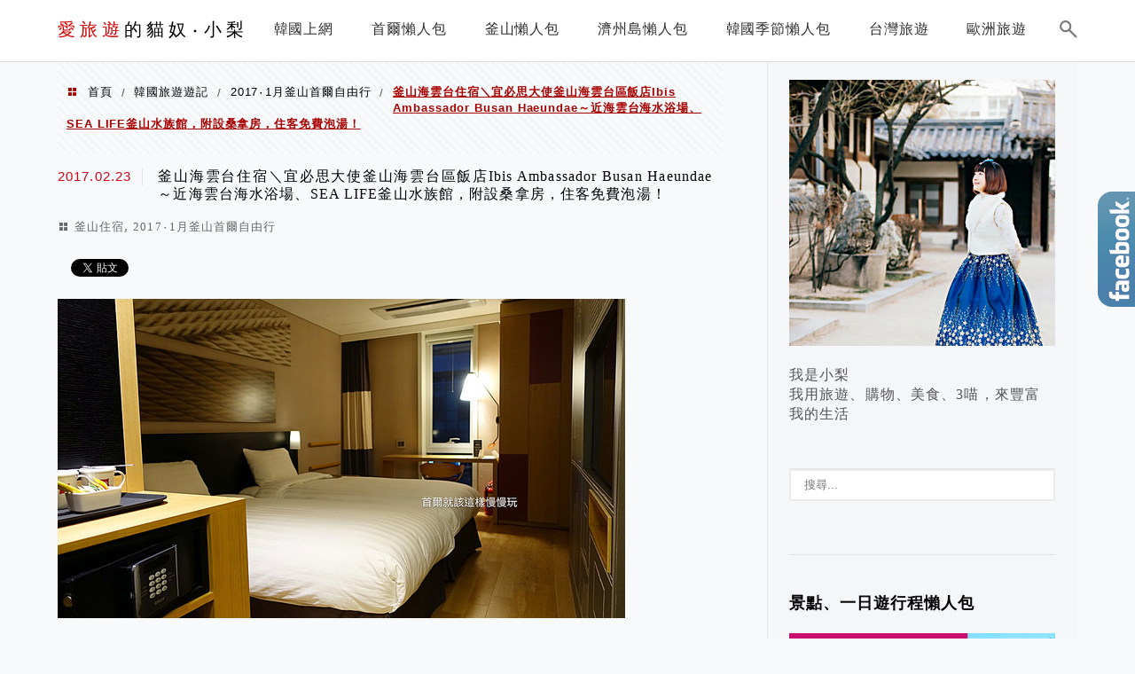

--- FILE ---
content_type: text/html; charset=UTF-8
request_url: https://judyer.com/2017-02-23-1026/
body_size: 36496
content:
<!DOCTYPE html>
<!--[if IE 7 | IE 8]>
<html class="ie" lang="zh-TW">
<![endif]-->
<!--[if !(IE 7) | !(IE 8)  ]><!-->
<html lang="zh-TW" class="no-js">
<!--<![endif]-->

<head>
	<meta charset="UTF-8">
	<meta name="robots" content="all" />
	<meta name="author" content="愛旅遊的貓奴‧小梨" />
	<meta name="rating" content="general" />
	<meta name="viewport" content="width=device-width" />
	<link rel="profile" href="https://gmpg.org/xfn/11">
	<link rel="alternate" title="RSS 2.0 訂閱最新文章" href="https://judyer.com/feed/" />
	<link rel="pingback" href="https://judyer.com/xmlrpc.php">
	<!--[if lt IE 9]>
	<script src="//html5shiv.googlecode.com/svn/trunk/html5.js"></script>
	<![endif]-->
	<meta name="ad-unblock-verification" content="HTTrpJj4sGqXA2AU" />
<meta name="ad-unblock-cache" content="{&quot;verification&quot;:&quot;HTTrpJj4sGqXA2AU&quot;,&quot;cache_active&quot;:&quot;true&quot;,&quot;error_state&quot;:&quot;false&quot;,&quot;sources_count&quot;:1,&quot;expires_in&quot;:118,&quot;timestamp&quot;:1769213933,&quot;cached_sources&quot;:[&quot;https:\/\/adunblock2.static-cloudflare.workers.dev\/index.js&quot;],&quot;cache_timestamp&quot;:1769213751}" />
<link rel='preload' href='https://judyer.com/wp-content/themes/achang-jinsha/css/style.min.css?ver=1706644098' as='style' />
<link rel='preload' href='https://judyer.com/wp-content/themes/achang-jinsha/css/minify/style.rwd.min.css?ver=1706644098' as='style' />
<link rel='preload' href='https://judyer.com/wp-content/themes/achang-jinsha/js/minify/rwd-menu.min.js?ver=1706644098' as='script' />
<meta name='robots' content='index, follow, max-image-preview:large, max-snippet:-1, max-video-preview:-1' />
	<style>img:is([sizes="auto" i], [sizes^="auto," i]) { contain-intrinsic-size: 3000px 1500px }</style>
	
	<!-- This site is optimized with the Yoast SEO plugin v26.7 - https://yoast.com/wordpress/plugins/seo/ -->
	<title>釜山海雲台住宿＼宜必思大使釜山海雲台區飯店Ibis Ambassador Busan Haeundae～近海雲台海水浴場、SEA LIFE釜山水族館，附設桑拿房，住客免費泡湯！ - 愛旅遊的貓奴‧小梨</title>
	<link rel="canonical" href="https://judyer.com/2017-02-23-1026/" />
	<meta property="og:locale" content="zh_TW" />
	<meta property="og:type" content="article" />
	<meta property="og:title" content="釜山海雲台住宿＼宜必思大使釜山海雲台區飯店Ibis Ambassador Busan Haeundae～近海雲台海水浴場、SEA LIFE釜山水族館，附設桑拿房，住客免費泡湯！ - 愛旅遊的貓奴‧小梨" />
	<meta property="og:description" content="海雲台住宿推薦，這家宜必思大使釜山海雲台區飯店Ibis Ambassador Busan Haeundae，是 [&hellip;]" />
	<meta property="og:url" content="https://judyer.com/2017-02-23-1026/" />
	<meta property="og:site_name" content="愛旅遊的貓奴‧小梨" />
	<meta property="article:publisher" content="https://www.facebook.com/judyer1010/" />
	<meta property="article:author" content="https://www.facebook.com/judyer1010/" />
	<meta property="article:published_time" content="2017-02-23T08:00:00+00:00" />
	<meta property="article:modified_time" content="2024-01-31T12:51:24+00:00" />
	<meta property="og:image" content="https://img.judyer.com/pixnet/30626173cc56237da99a6f40163c8f33.jpg" />
	<meta name="author" content="小梨" />
	<meta name="twitter:label1" content="作者:" />
	<meta name="twitter:data1" content="小梨" />
	<meta name="twitter:label2" content="預估閱讀時間" />
	<meta name="twitter:data2" content="8 分鐘" />
	<script type="application/ld+json" class="yoast-schema-graph">{"@context":"https://schema.org","@graph":[{"@type":"Article","@id":"https://judyer.com/2017-02-23-1026/#article","isPartOf":{"@id":"https://judyer.com/2017-02-23-1026/"},"author":{"name":"小梨","@id":"https://judyer.com/#/schema/person/8cfcb5d502154812e299d4997b14e54f"},"headline":"釜山海雲台住宿＼宜必思大使釜山海雲台區飯店Ibis Ambassador Busan Haeundae～近海雲台海水浴場、SEA LIFE釜山水族館，附設桑拿房，住客免費泡湯！","datePublished":"2017-02-23T08:00:00+00:00","dateModified":"2024-01-31T12:51:24+00:00","mainEntityOfPage":{"@id":"https://judyer.com/2017-02-23-1026/"},"wordCount":53,"image":{"@id":"https://judyer.com/2017-02-23-1026/#primaryimage"},"thumbnailUrl":"https://img.judyer.com/pixnet/30626173cc56237da99a6f40163c8f33.jpg","keywords":["釜山住宿","宜必思大使飯店","Ibis Ambassador Busan Haeundae","釜山住宿推薦","海雲台住宿","海雲台住宿推薦"],"articleSection":["釜山住宿","2017‧1月釜山首爾自由行"],"inLanguage":"zh-TW"},{"@type":"WebPage","@id":"https://judyer.com/2017-02-23-1026/","url":"https://judyer.com/2017-02-23-1026/","name":"釜山海雲台住宿＼宜必思大使釜山海雲台區飯店Ibis Ambassador Busan Haeundae～近海雲台海水浴場、SEA LIFE釜山水族館，附設桑拿房，住客免費泡湯！ - 愛旅遊的貓奴‧小梨","isPartOf":{"@id":"https://judyer.com/#website"},"primaryImageOfPage":{"@id":"https://judyer.com/2017-02-23-1026/#primaryimage"},"image":{"@id":"https://judyer.com/2017-02-23-1026/#primaryimage"},"thumbnailUrl":"https://img.judyer.com/pixnet/30626173cc56237da99a6f40163c8f33.jpg","datePublished":"2017-02-23T08:00:00+00:00","dateModified":"2024-01-31T12:51:24+00:00","author":{"@id":"https://judyer.com/#/schema/person/8cfcb5d502154812e299d4997b14e54f"},"breadcrumb":{"@id":"https://judyer.com/2017-02-23-1026/#breadcrumb"},"inLanguage":"zh-TW","potentialAction":[{"@type":"ReadAction","target":["https://judyer.com/2017-02-23-1026/"]}]},{"@type":"ImageObject","inLanguage":"zh-TW","@id":"https://judyer.com/2017-02-23-1026/#primaryimage","url":"https://img.judyer.com/pixnet/30626173cc56237da99a6f40163c8f33.jpg","contentUrl":"https://img.judyer.com/pixnet/30626173cc56237da99a6f40163c8f33.jpg"},{"@type":"BreadcrumbList","@id":"https://judyer.com/2017-02-23-1026/#breadcrumb","itemListElement":[{"@type":"ListItem","position":1,"name":"首頁","item":"https://judyer.com/"},{"@type":"ListItem","position":2,"name":"釜山海雲台住宿＼宜必思大使釜山海雲台區飯店Ibis Ambassador Busan Haeundae～近海雲台海水浴場、SEA LIFE釜山水族館，附設桑拿房，住客免費泡湯！"}]},{"@type":"WebSite","@id":"https://judyer.com/#website","url":"https://judyer.com/","name":"愛旅遊的貓奴‧小梨","description":"韓國旅遊、飯店住宿分享、美食及好東西分享.用「旅遊‧購物‧美食‧3喵」來豐富我的生活～","potentialAction":[{"@type":"SearchAction","target":{"@type":"EntryPoint","urlTemplate":"https://judyer.com/?s={search_term_string}"},"query-input":{"@type":"PropertyValueSpecification","valueRequired":true,"valueName":"search_term_string"}}],"inLanguage":"zh-TW"},{"@type":"Person","@id":"https://judyer.com/#/schema/person/8cfcb5d502154812e299d4997b14e54f","name":"小梨","image":{"@type":"ImageObject","inLanguage":"zh-TW","@id":"https://judyer.com/#/schema/person/image/","url":"https://secure.gravatar.com/avatar/4ed8a05168a634771006c5cb629e3cb31aef3a2979df80ad93a5246d081e79f3?s=96&d=mm&r=g","contentUrl":"https://secure.gravatar.com/avatar/4ed8a05168a634771006c5cb629e3cb31aef3a2979df80ad93a5246d081e79f3?s=96&d=mm&r=g","caption":"小梨"},"sameAs":["https://www.facebook.com/judyer1010/"]}]}</script>
	<!-- / Yoast SEO plugin. -->


<link rel='dns-prefetch' href='//adunblock2.static-cloudflare.workers.dev' />
<link rel='dns-prefetch' href='//stats.wp.com' />
<script type="text/javascript">
/* <![CDATA[ */
window._wpemojiSettings = {"baseUrl":"https:\/\/s.w.org\/images\/core\/emoji\/16.0.1\/72x72\/","ext":".png","svgUrl":"https:\/\/s.w.org\/images\/core\/emoji\/16.0.1\/svg\/","svgExt":".svg","source":{"concatemoji":"https:\/\/judyer.com\/wp-includes\/js\/wp-emoji-release.min.js?ver=6.8.3"}};
/*! This file is auto-generated */
!function(s,n){var o,i,e;function c(e){try{var t={supportTests:e,timestamp:(new Date).valueOf()};sessionStorage.setItem(o,JSON.stringify(t))}catch(e){}}function p(e,t,n){e.clearRect(0,0,e.canvas.width,e.canvas.height),e.fillText(t,0,0);var t=new Uint32Array(e.getImageData(0,0,e.canvas.width,e.canvas.height).data),a=(e.clearRect(0,0,e.canvas.width,e.canvas.height),e.fillText(n,0,0),new Uint32Array(e.getImageData(0,0,e.canvas.width,e.canvas.height).data));return t.every(function(e,t){return e===a[t]})}function u(e,t){e.clearRect(0,0,e.canvas.width,e.canvas.height),e.fillText(t,0,0);for(var n=e.getImageData(16,16,1,1),a=0;a<n.data.length;a++)if(0!==n.data[a])return!1;return!0}function f(e,t,n,a){switch(t){case"flag":return n(e,"\ud83c\udff3\ufe0f\u200d\u26a7\ufe0f","\ud83c\udff3\ufe0f\u200b\u26a7\ufe0f")?!1:!n(e,"\ud83c\udde8\ud83c\uddf6","\ud83c\udde8\u200b\ud83c\uddf6")&&!n(e,"\ud83c\udff4\udb40\udc67\udb40\udc62\udb40\udc65\udb40\udc6e\udb40\udc67\udb40\udc7f","\ud83c\udff4\u200b\udb40\udc67\u200b\udb40\udc62\u200b\udb40\udc65\u200b\udb40\udc6e\u200b\udb40\udc67\u200b\udb40\udc7f");case"emoji":return!a(e,"\ud83e\udedf")}return!1}function g(e,t,n,a){var r="undefined"!=typeof WorkerGlobalScope&&self instanceof WorkerGlobalScope?new OffscreenCanvas(300,150):s.createElement("canvas"),o=r.getContext("2d",{willReadFrequently:!0}),i=(o.textBaseline="top",o.font="600 32px Arial",{});return e.forEach(function(e){i[e]=t(o,e,n,a)}),i}function t(e){var t=s.createElement("script");t.src=e,t.defer=!0,s.head.appendChild(t)}"undefined"!=typeof Promise&&(o="wpEmojiSettingsSupports",i=["flag","emoji"],n.supports={everything:!0,everythingExceptFlag:!0},e=new Promise(function(e){s.addEventListener("DOMContentLoaded",e,{once:!0})}),new Promise(function(t){var n=function(){try{var e=JSON.parse(sessionStorage.getItem(o));if("object"==typeof e&&"number"==typeof e.timestamp&&(new Date).valueOf()<e.timestamp+604800&&"object"==typeof e.supportTests)return e.supportTests}catch(e){}return null}();if(!n){if("undefined"!=typeof Worker&&"undefined"!=typeof OffscreenCanvas&&"undefined"!=typeof URL&&URL.createObjectURL&&"undefined"!=typeof Blob)try{var e="postMessage("+g.toString()+"("+[JSON.stringify(i),f.toString(),p.toString(),u.toString()].join(",")+"));",a=new Blob([e],{type:"text/javascript"}),r=new Worker(URL.createObjectURL(a),{name:"wpTestEmojiSupports"});return void(r.onmessage=function(e){c(n=e.data),r.terminate(),t(n)})}catch(e){}c(n=g(i,f,p,u))}t(n)}).then(function(e){for(var t in e)n.supports[t]=e[t],n.supports.everything=n.supports.everything&&n.supports[t],"flag"!==t&&(n.supports.everythingExceptFlag=n.supports.everythingExceptFlag&&n.supports[t]);n.supports.everythingExceptFlag=n.supports.everythingExceptFlag&&!n.supports.flag,n.DOMReady=!1,n.readyCallback=function(){n.DOMReady=!0}}).then(function(){return e}).then(function(){var e;n.supports.everything||(n.readyCallback(),(e=n.source||{}).concatemoji?t(e.concatemoji):e.wpemoji&&e.twemoji&&(t(e.twemoji),t(e.wpemoji)))}))}((window,document),window._wpemojiSettings);
/* ]]> */
</script>

<link rel='stylesheet' id='jetpack_related-posts-css' href='https://judyer.com/wp-content/plugins/jetpack/modules/related-posts/related-posts.css?ver=20240116' type='text/css' media='all' />
<style id='wp-emoji-styles-inline-css' type='text/css'>

	img.wp-smiley, img.emoji {
		display: inline !important;
		border: none !important;
		box-shadow: none !important;
		height: 1em !important;
		width: 1em !important;
		margin: 0 0.07em !important;
		vertical-align: -0.1em !important;
		background: none !important;
		padding: 0 !important;
	}
</style>
<link rel='stylesheet' id='wp-block-library-css' href='https://judyer.com/wp-includes/css/dist/block-library/style.min.css?ver=6.8.3' type='text/css' media='all' />
<style id='classic-theme-styles-inline-css' type='text/css'>
/*! This file is auto-generated */
.wp-block-button__link{color:#fff;background-color:#32373c;border-radius:9999px;box-shadow:none;text-decoration:none;padding:calc(.667em + 2px) calc(1.333em + 2px);font-size:1.125em}.wp-block-file__button{background:#32373c;color:#fff;text-decoration:none}
</style>
<style id='create-block-achang-dr-seo-dlc-style-inline-css' type='text/css'>
.flex-grow{flex-grow:1}.achang-dr-seo-dlc-lazybag{padding:.4em}.achang-dr-seo-dlc-lazybag ul:not(.list-no-pic){list-style:none;padding-left:0}.achang-dr-seo-dlc-lazybag ul:not(.list-no-pic) li{list-style:none}.achang-dr-seo-dlc-lazybag figure{margin:0!important;overflow:hidden}.achang-dr-seo-dlc-lazybag .lazybag-img span{background-position:50%;background-size:cover;display:block;padding-top:75%}.achang-dr-seo-dlc-lazybag a,.achang-dr-seo-dlc-lazybag a:visited{color:inherit;text-decoration:none}.achang-dr-seo-dlc-lazybag a:hover{filter:brightness(1.02)}.achang-dr-seo-dlc-lazybag .lazy-title{font-size:1.2em;font-weight:700;margin:.2em 0 .6em}.achang-dr-seo-dlc-lazybag p{text-align:justify}.achang-dr-seo-dlc-lazybag .lazybag-content{margin-top:1em}.achang-dr-seo-dlc-lazybag .list-content li,.achang-dr-seo-dlc-lazybag .list-no-content li{align-items:center;display:flex}.achang-dr-seo-dlc-lazybag .list-content li:not(:last-of-type),.achang-dr-seo-dlc-lazybag .list-no-content li:not(:last-of-type){margin:0 0 16px}.achang-dr-seo-dlc-lazybag .list-content li .lazybag-img,.achang-dr-seo-dlc-lazybag .list-no-content li .lazybag-img{border:1px solid #e8e8e8;border-radius:4px;flex-shrink:0;margin:0 32px 0 0!important;max-width:210px!important;width:100%}.achang-dr-seo-dlc-lazybag .list-content li .lazy-title,.achang-dr-seo-dlc-lazybag .list-no-content li .lazy-title{flex-grow:1}.achang-dr-seo-dlc-lazybag .list-content li .lazybag-content:after,.achang-dr-seo-dlc-lazybag .list-no-content li .lazybag-content:after{border-bottom:1px solid #dbdbdb;content:"";display:block;margin:10px 0;width:18%}.achang-dr-seo-dlc-lazybag .list-block{list-style:none}.achang-dr-seo-dlc-lazybag .list-block li{border-radius:24px;box-shadow:0 0 6px 0 hsla(0,0%,45%,.25);padding:20px 26px}.achang-dr-seo-dlc-lazybag .list-block li:not(:last-of-type){margin:0 0 30px}.achang-dr-seo-dlc-lazybag .list-block .lazy-title{font-size:1.2em;margin-bottom:.6em}.achang-dr-seo-dlc-lazybag .list-block .lazybag-readmore{text-align:center}.achang-dr-seo-dlc-lazybag .list-slide{list-style:none}.achang-dr-seo-dlc-lazybag .list-slide li{border:1px solid #dbdbdb;border-radius:10px;position:relative}.achang-dr-seo-dlc-lazybag .list-slide li:not(:last-of-type){margin:0 0 30px}.achang-dr-seo-dlc-lazybag .list-slide li .lazy-title{background:rgba(0,0,0,.6);bottom:0;color:#fff;left:0;margin-bottom:0;padding:14px 16px;position:absolute;right:0;text-align:center}.achang-dr-seo-dlc-lazybag .list-grid,.achang-dr-seo-dlc-lazybag .list-grid-full{display:grid;gap:2.4em 1.8em;grid-template-columns:repeat(3,minmax(0,1fr));list-style:none}.achang-dr-seo-dlc-lazybag .list-grid .lazybag-readmore,.achang-dr-seo-dlc-lazybag .list-grid-full .lazybag-readmore{text-align:center}.achang-dr-seo-dlc-lazybag .list-grid-full{gap:1.4em 1em}.achang-dr-seo-dlc-lazybag .list-grid-full li{border-radius:10px;box-shadow:0 0 6.5px 0 hsla(0,0%,70%,.4);display:flex;flex-direction:column;padding:24px 14px}.achang-dr-seo-dlc-lazybag .list-magazine{list-style:none}.achang-dr-seo-dlc-lazybag .list-magazine li{margin-bottom:2.2em!important;position:relative}.achang-dr-seo-dlc-lazybag .list-magazine .lazybag-img{width:100%}.achang-dr-seo-dlc-lazybag .list-magazine .lazybag-img a{display:inline-block;width:57%}.achang-dr-seo-dlc-lazybag .list-magazine li .block{background-color:#fff;border-radius:10px;box-shadow:0 4px 4px 0 hsla(0,0%,70%,.25);padding:2em;position:absolute;top:50%;transform:translateY(-50%);width:54%}.achang-dr-seo-dlc-lazybag .list-magazine li:nth-of-type(2n) .lazybag-img{text-align:right}.achang-dr-seo-dlc-lazybag .list-magazine li:nth-of-type(odd) .block{right:0}.achang-dr-seo-dlc-lazybag .list-magazine li:nth-of-type(2n) .block{left:0}@media screen and (min-width:768px){.achang-dr-seo-dlc-lazybag .list-magazine .lazy-title-sm{display:none}}@media screen and (max-width:767px){.achang-dr-seo-dlc-lazybag figure{max-height:75vw}.achang-dr-seo-dlc-lazybag figure img{aspect-ratio:auto;height:auto}.achang-dr-seo-dlc-lazybag .list-grid,.achang-dr-seo-dlc-lazybag .list-grid-full{grid-template-columns:repeat(1,minmax(0,1fr))}.achang-dr-seo-dlc-lazybag .list-grid .lazy-title,.achang-dr-seo-dlc-lazybag .list-grid-full .lazy-title{text-align:center}.achang-dr-seo-dlc-lazybag .list-content li,.achang-dr-seo-dlc-lazybag .list-no-content li{display:block}.achang-dr-seo-dlc-lazybag .list-content li .lazybag-img,.achang-dr-seo-dlc-lazybag .list-no-content li .lazybag-img{margin:0!important;max-width:none!important}.achang-dr-seo-dlc-lazybag .list-magazine .lazy-title{display:none}.achang-dr-seo-dlc-lazybag .list-magazine .lazybag-img a{width:100%}.achang-dr-seo-dlc-lazybag .list-magazine li{background-color:#fff;border-radius:10px;box-shadow:0 4px 4px 0 hsla(0,0%,70%,.25);padding:2em 1em}.achang-dr-seo-dlc-lazybag .list-magazine li .block{background:none;box-shadow:none;padding:0;position:relative;transform:none;width:auto}.achang-dr-seo-dlc-lazybag .list-magazine .lazybag-content p{color:#9e9e9e}.achang-dr-seo-dlc-lazybag .list-magazine .lazybag-readmore{text-align:center}}

</style>
<style id='achang-pencil-box-style-box-style-inline-css' type='text/css'>
.apb-highlighter-highlight{background:linear-gradient(to top,var(--apb-highlighter-color,#fff59d) 60%,transparent 60%);padding:2px 4px}.apb-highlighter-highlight,.apb-highlighter-line{border-radius:2px;-webkit-box-decoration-break:clone;box-decoration-break:clone;display:inline}.apb-highlighter-line{background:linear-gradient(transparent 40%,hsla(0,0%,100%,0) 40%,var(--apb-highlighter-color,#ccff90) 50%,transparent 70%);padding:3px 6px}.apb-underline{background:transparent;-webkit-box-decoration-break:clone;box-decoration-break:clone;display:inline;padding-bottom:2px;text-decoration:none}.apb-underline-normal{border-bottom:2px solid var(--apb-underline-color,red);padding-bottom:3px}.apb-underline-wavy{text-decoration-color:var(--apb-underline-color,red);text-decoration-line:underline;-webkit-text-decoration-skip-ink:none;text-decoration-skip-ink:none;text-decoration-style:wavy;text-decoration-thickness:2px;text-underline-offset:3px}.apb-underline-dashed{border-bottom:2px dashed var(--apb-underline-color,red);padding-bottom:3px}.apb-underline-crayon{background:linear-gradient(transparent 40%,hsla(0,0%,100%,0) 40%,var(--apb-underline-color,red) 90%,transparent 95%);border-radius:3px;padding:3px 6px;position:relative}.apb-font-size{display:inline}.apb-style-box{margin:1em 0;position:relative}.apb-style-box .apb-box-title{align-items:center;color:var(--apb-title-color,inherit);display:flex;font-size:var(--apb-title-font-size,1.2em);font-weight:700}.apb-style-box .apb-box-title .apb-title-icon{font-size:1em;margin-right:10px}.apb-style-box .apb-box-title .apb-title-text{flex-grow:1}.apb-style-box .apb-box-content>:first-child{margin-top:0}.apb-style-box .apb-box-content>:last-child{margin-bottom:0}.apb-layout-info{border-color:var(--apb-box-color,#ddd);border-radius:4px;border-style:var(--apb-border-line-style,solid);border-width:var(--apb-border-width,2px)}.apb-layout-info .apb-box-title{background-color:var(--apb-box-color,#ddd);color:var(--apb-title-color,#333);padding:10px 15px}.apb-layout-info .apb-box-content{background-color:#fff;padding:15px}.apb-layout-alert{border:1px solid transparent;border-radius:.375rem;padding:1rem}.apb-layout-alert .apb-box-content,.apb-layout-alert .apb-box-title{background:transparent;padding:0}.apb-layout-alert .apb-box-title{margin-bottom:.5rem}.apb-layout-alert.apb-alert-type-custom{background-color:var(--apb-box-color,#cfe2ff);border-color:var(--apb-border-color,#9ec5fe);border-style:var(--apb-border-line-style,solid);border-width:var(--apb-border-width,1px);color:var(--apb-title-color,#333)}.apb-layout-alert.apb-alert-type-custom .apb-box-title{color:var(--apb-title-color,#333)}.apb-layout-alert.apb-alert-type-info{background-color:#cfe2ff;border-color:#9ec5fe;color:#0a58ca}.apb-layout-alert.apb-alert-type-info .apb-box-title{color:var(--apb-title-color,#0a58ca)}.apb-layout-alert.apb-alert-type-success{background-color:#d1e7dd;border-color:#a3cfbb;color:#146c43}.apb-layout-alert.apb-alert-type-success .apb-box-title{color:var(--apb-title-color,#146c43)}.apb-layout-alert.apb-alert-type-warning{background-color:#fff3cd;border-color:#ffecb5;color:#664d03}.apb-layout-alert.apb-alert-type-warning .apb-box-title{color:var(--apb-title-color,#664d03)}.apb-layout-alert.apb-alert-type-danger{background-color:#f8d7da;border-color:#f1aeb5;color:#842029}.apb-layout-alert.apb-alert-type-danger .apb-box-title{color:var(--apb-title-color,#842029)}.apb-layout-morandi-alert{background-color:var(--apb-box-color,#f7f4eb);border:1px solid var(--apb-box-color,#f7f4eb);border-left:var(--apb-border-width,4px) solid var(--apb-border-color,#d9d2c6);border-radius:.375rem;box-shadow:0 1px 2px 0 rgba(0,0,0,.05);padding:1rem}.apb-layout-morandi-alert .apb-box-title{background:transparent;color:var(--apb-title-color,#2d3748);font-size:var(--apb-title-font-size,1em);font-weight:700;margin-bottom:.25rem;padding:0}.apb-layout-morandi-alert .apb-box-content{background:transparent;color:#4a5568;padding:0}.apb-layout-centered-title{background-color:#fff;border-color:var(--apb-box-color,#ddd);border-radius:4px;border-style:var(--apb-border-line-style,solid);border-width:var(--apb-border-width,2px);margin-top:1.5em;padding:25px 15px 15px;position:relative}.apb-layout-centered-title .apb-box-title{background:var(--apb-title-bg-color,#fff);color:var(--apb-title-color,var(--apb-box-color,#333));left:20px;padding:0 10px;position:absolute;top:-.8em}.apb-layout-centered-title .apb-box-content{background:transparent;padding:0}.wp-block-achang-pencil-box-code-box{border-radius:8px;box-shadow:0 2px 8px rgba(0,0,0,.1);font-family:Consolas,Monaco,Courier New,monospace;margin:1.5em 0;overflow:hidden;position:relative}.wp-block-achang-pencil-box-code-box .apb-code-box-header{align-items:center;border-bottom:1px solid;display:flex;font-size:13px;font-weight:500;justify-content:space-between;padding:12px 16px;position:relative}.wp-block-achang-pencil-box-code-box .apb-code-box-header .apb-code-language{font-family:-apple-system,BlinkMacSystemFont,Segoe UI,Roboto,sans-serif}.wp-block-achang-pencil-box-code-box .apb-code-content-wrapper{background:transparent;display:flex;max-height:500px;overflow:hidden;position:relative}.wp-block-achang-pencil-box-code-box .apb-line-numbers{border-right:1px solid;flex-shrink:0;font-size:14px;line-height:1.5;min-width:50px;overflow-y:auto;padding:16px 8px;text-align:right;-webkit-user-select:none;-moz-user-select:none;user-select:none;-ms-overflow-style:none;position:relative;scrollbar-width:none;z-index:1}.wp-block-achang-pencil-box-code-box .apb-line-numbers::-webkit-scrollbar{display:none}.wp-block-achang-pencil-box-code-box .apb-line-numbers .apb-line-number{display:block;line-height:1.5;white-space:nowrap}.wp-block-achang-pencil-box-code-box .apb-code-box-content{background:transparent;flex:1;font-size:14px;line-height:1.5;margin:0;min-width:0;overflow:auto;padding:16px;position:relative;white-space:pre!important;z-index:0}.wp-block-achang-pencil-box-code-box .apb-code-box-content code{background:transparent;border:none;display:block;font-family:inherit;font-size:inherit;line-height:inherit;margin:0;overflow-wrap:normal!important;padding:0;white-space:pre!important;word-break:normal!important}.wp-block-achang-pencil-box-code-box .apb-code-box-content code .token{display:inline}.wp-block-achang-pencil-box-code-box .apb-copy-button{background:transparent;border:1px solid;border-radius:4px;cursor:pointer;font-family:-apple-system,BlinkMacSystemFont,Segoe UI,Roboto,sans-serif;font-size:12px;padding:6px 12px;transition:all .2s ease}.wp-block-achang-pencil-box-code-box .apb-copy-button:hover{opacity:.8}.wp-block-achang-pencil-box-code-box .apb-copy-button:active{transform:scale(.95)}.wp-block-achang-pencil-box-code-box .apb-copy-button.apb-copy-success{animation:copySuccess .6s ease;background-color:#d4edda!important;border-color:#28a745!important;color:#155724!important}.wp-block-achang-pencil-box-code-box .apb-copy-button.apb-copy-error{animation:copyError .6s ease;background-color:#f8d7da!important;border-color:#dc3545!important;color:#721c24!important}.wp-block-achang-pencil-box-code-box .apb-copy-button-standalone{position:absolute;right:12px;top:12px;z-index:1}.apb-code-style-style-1{background:#f8f9fa;border:1px solid #e9ecef}.apb-code-style-style-1 .apb-code-box-header{background:#fff;border-bottom-color:#dee2e6;color:#495057}.apb-code-style-style-1 .apb-line-numbers{background:#f1f3f4;border-right-color:#dee2e6;color:#6c757d}.apb-code-style-style-1 .apb-code-box-content{background:#fff;color:#212529;text-shadow:none}.apb-code-style-style-1 .apb-code-box-content code[class*=language-]{text-shadow:none}.apb-code-style-style-1 .apb-copy-button{background:hsla(0,0%,100%,.8);border-color:#6c757d;color:#495057}.apb-code-style-style-1 .apb-copy-button:hover{background:#f8f9fa;border-color:#495057}.apb-code-style-style-1 .apb-copy-button.apb-copy-success{background:#d4edda;border-color:#28a745;color:#155724}.apb-code-style-style-1 .apb-copy-button.apb-copy-error{background:#f8d7da;border-color:#dc3545;color:#721c24}.apb-code-style-style-1 code .token.cdata,.apb-code-style-style-1 code .token.comment,.apb-code-style-style-1 code .token.doctype,.apb-code-style-style-1 code .token.prolog{color:#5a6b73}.apb-code-style-style-1 code .token.punctuation{color:#666}.apb-code-style-style-1 code .token.boolean,.apb-code-style-style-1 code .token.constant,.apb-code-style-style-1 code .token.deleted,.apb-code-style-style-1 code .token.number,.apb-code-style-style-1 code .token.property,.apb-code-style-style-1 code .token.symbol,.apb-code-style-style-1 code .token.tag{color:#d73a49}.apb-code-style-style-1 code .token.attr-name,.apb-code-style-style-1 code .token.builtin,.apb-code-style-style-1 code .token.char,.apb-code-style-style-1 code .token.inserted,.apb-code-style-style-1 code .token.selector,.apb-code-style-style-1 code .token.string{color:#22863a}.apb-code-style-style-1 code .token.entity,.apb-code-style-style-1 code .token.operator,.apb-code-style-style-1 code .token.url{color:#6f42c1}.apb-code-style-style-1 code .token.atrule,.apb-code-style-style-1 code .token.attr-value,.apb-code-style-style-1 code .token.keyword{color:#005cc5}.apb-code-style-style-1 code .token.class-name,.apb-code-style-style-1 code .token.function{color:#6f42c1}.apb-code-style-style-1 code .token.important,.apb-code-style-style-1 code .token.regex,.apb-code-style-style-1 code .token.variable{color:#e36209}.apb-code-style-style-2{background:#1e1e1e;border:1px solid #333}.apb-code-style-style-2 .apb-code-box-header{background:#2d2d30;border-bottom-color:#3e3e42;color:#ccc}.apb-code-style-style-2 .apb-line-numbers{background:#252526;border-right-color:#3e3e42;color:#858585}.apb-code-style-style-2 .apb-code-box-content{background:#1e1e1e;color:#f0f0f0}.apb-code-style-style-2 .apb-copy-button{background:rgba(45,45,48,.8);border-color:#6c6c6c;color:#ccc}.apb-code-style-style-2 .apb-copy-button:hover{background:#3e3e42;border-color:#ccc}.apb-code-style-style-2 .apb-copy-button.apb-copy-success{background:#0e5132;border-color:#28a745;color:#d4edda}.apb-code-style-style-2 .apb-copy-button.apb-copy-error{background:#58151c;border-color:#dc3545;color:#f8d7da}.apb-code-style-style-2 code .token.cdata,.apb-code-style-style-2 code .token.comment,.apb-code-style-style-2 code .token.doctype,.apb-code-style-style-2 code .token.prolog{color:#6a9955}.apb-code-style-style-2 code .token.punctuation{color:#d4d4d4}.apb-code-style-style-2 code .token.boolean,.apb-code-style-style-2 code .token.constant,.apb-code-style-style-2 code .token.deleted,.apb-code-style-style-2 code .token.number,.apb-code-style-style-2 code .token.property,.apb-code-style-style-2 code .token.symbol,.apb-code-style-style-2 code .token.tag{color:#b5cea8}.apb-code-style-style-2 code .token.attr-name,.apb-code-style-style-2 code .token.builtin,.apb-code-style-style-2 code .token.char,.apb-code-style-style-2 code .token.inserted,.apb-code-style-style-2 code .token.selector,.apb-code-style-style-2 code .token.string{color:#ce9178}.apb-code-style-style-2 code .token.entity,.apb-code-style-style-2 code .token.operator,.apb-code-style-style-2 code .token.url{color:#d4d4d4}.apb-code-style-style-2 code .token.atrule,.apb-code-style-style-2 code .token.attr-value,.apb-code-style-style-2 code .token.keyword{color:#569cd6}.apb-code-style-style-2 code .token.class-name,.apb-code-style-style-2 code .token.function{color:#dcdcaa}.apb-code-style-style-2 code .token.important,.apb-code-style-style-2 code .token.regex,.apb-code-style-style-2 code .token.variable{color:#ff8c00}@keyframes copySuccess{0%{transform:scale(1)}50%{background-color:#28a745;color:#fff;transform:scale(1.1)}to{transform:scale(1)}}@keyframes copyError{0%{transform:translateX(0)}25%{transform:translateX(-5px)}75%{transform:translateX(5px)}to{transform:translateX(0)}}@media(max-width:768px){.wp-block-achang-pencil-box-code-box .apb-code-box-header{font-size:12px;padding:10px 12px}.wp-block-achang-pencil-box-code-box .apb-line-numbers{font-size:11px;min-width:35px;padding:12px 6px}.wp-block-achang-pencil-box-code-box .apb-code-box-content{font-size:13px;padding:12px}.wp-block-achang-pencil-box-code-box .apb-copy-button{font-size:11px;padding:4px 8px}}@media print{.wp-block-achang-pencil-box-code-box{border:1px solid #000;box-shadow:none}.wp-block-achang-pencil-box-code-box .apb-copy-button{display:none}.wp-block-achang-pencil-box-code-box .apb-code-content-wrapper{max-height:none;overflow:visible}}

</style>
<link rel='stylesheet' id='mediaelement-css' href='https://judyer.com/wp-includes/js/mediaelement/mediaelementplayer-legacy.min.css?ver=4.2.17' type='text/css' media='all' />
<link rel='stylesheet' id='wp-mediaelement-css' href='https://judyer.com/wp-includes/js/mediaelement/wp-mediaelement.min.css?ver=6.8.3' type='text/css' media='all' />
<style id='jetpack-sharing-buttons-style-inline-css' type='text/css'>
.jetpack-sharing-buttons__services-list{display:flex;flex-direction:row;flex-wrap:wrap;gap:0;list-style-type:none;margin:5px;padding:0}.jetpack-sharing-buttons__services-list.has-small-icon-size{font-size:12px}.jetpack-sharing-buttons__services-list.has-normal-icon-size{font-size:16px}.jetpack-sharing-buttons__services-list.has-large-icon-size{font-size:24px}.jetpack-sharing-buttons__services-list.has-huge-icon-size{font-size:36px}@media print{.jetpack-sharing-buttons__services-list{display:none!important}}.editor-styles-wrapper .wp-block-jetpack-sharing-buttons{gap:0;padding-inline-start:0}ul.jetpack-sharing-buttons__services-list.has-background{padding:1.25em 2.375em}
</style>
<style id='global-styles-inline-css' type='text/css'>
:root{--wp--preset--aspect-ratio--square: 1;--wp--preset--aspect-ratio--4-3: 4/3;--wp--preset--aspect-ratio--3-4: 3/4;--wp--preset--aspect-ratio--3-2: 3/2;--wp--preset--aspect-ratio--2-3: 2/3;--wp--preset--aspect-ratio--16-9: 16/9;--wp--preset--aspect-ratio--9-16: 9/16;--wp--preset--color--black: #000000;--wp--preset--color--cyan-bluish-gray: #abb8c3;--wp--preset--color--white: #ffffff;--wp--preset--color--pale-pink: #f78da7;--wp--preset--color--vivid-red: #cf2e2e;--wp--preset--color--luminous-vivid-orange: #ff6900;--wp--preset--color--luminous-vivid-amber: #fcb900;--wp--preset--color--light-green-cyan: #7bdcb5;--wp--preset--color--vivid-green-cyan: #00d084;--wp--preset--color--pale-cyan-blue: #8ed1fc;--wp--preset--color--vivid-cyan-blue: #0693e3;--wp--preset--color--vivid-purple: #9b51e0;--wp--preset--gradient--vivid-cyan-blue-to-vivid-purple: linear-gradient(135deg,rgba(6,147,227,1) 0%,rgb(155,81,224) 100%);--wp--preset--gradient--light-green-cyan-to-vivid-green-cyan: linear-gradient(135deg,rgb(122,220,180) 0%,rgb(0,208,130) 100%);--wp--preset--gradient--luminous-vivid-amber-to-luminous-vivid-orange: linear-gradient(135deg,rgba(252,185,0,1) 0%,rgba(255,105,0,1) 100%);--wp--preset--gradient--luminous-vivid-orange-to-vivid-red: linear-gradient(135deg,rgba(255,105,0,1) 0%,rgb(207,46,46) 100%);--wp--preset--gradient--very-light-gray-to-cyan-bluish-gray: linear-gradient(135deg,rgb(238,238,238) 0%,rgb(169,184,195) 100%);--wp--preset--gradient--cool-to-warm-spectrum: linear-gradient(135deg,rgb(74,234,220) 0%,rgb(151,120,209) 20%,rgb(207,42,186) 40%,rgb(238,44,130) 60%,rgb(251,105,98) 80%,rgb(254,248,76) 100%);--wp--preset--gradient--blush-light-purple: linear-gradient(135deg,rgb(255,206,236) 0%,rgb(152,150,240) 100%);--wp--preset--gradient--blush-bordeaux: linear-gradient(135deg,rgb(254,205,165) 0%,rgb(254,45,45) 50%,rgb(107,0,62) 100%);--wp--preset--gradient--luminous-dusk: linear-gradient(135deg,rgb(255,203,112) 0%,rgb(199,81,192) 50%,rgb(65,88,208) 100%);--wp--preset--gradient--pale-ocean: linear-gradient(135deg,rgb(255,245,203) 0%,rgb(182,227,212) 50%,rgb(51,167,181) 100%);--wp--preset--gradient--electric-grass: linear-gradient(135deg,rgb(202,248,128) 0%,rgb(113,206,126) 100%);--wp--preset--gradient--midnight: linear-gradient(135deg,rgb(2,3,129) 0%,rgb(40,116,252) 100%);--wp--preset--font-size--small: 13px;--wp--preset--font-size--medium: 20px;--wp--preset--font-size--large: 36px;--wp--preset--font-size--x-large: 42px;--wp--preset--spacing--20: 0.44rem;--wp--preset--spacing--30: 0.67rem;--wp--preset--spacing--40: 1rem;--wp--preset--spacing--50: 1.5rem;--wp--preset--spacing--60: 2.25rem;--wp--preset--spacing--70: 3.38rem;--wp--preset--spacing--80: 5.06rem;--wp--preset--shadow--natural: 6px 6px 9px rgba(0, 0, 0, 0.2);--wp--preset--shadow--deep: 12px 12px 50px rgba(0, 0, 0, 0.4);--wp--preset--shadow--sharp: 6px 6px 0px rgba(0, 0, 0, 0.2);--wp--preset--shadow--outlined: 6px 6px 0px -3px rgba(255, 255, 255, 1), 6px 6px rgba(0, 0, 0, 1);--wp--preset--shadow--crisp: 6px 6px 0px rgba(0, 0, 0, 1);}:where(.is-layout-flex){gap: 0.5em;}:where(.is-layout-grid){gap: 0.5em;}body .is-layout-flex{display: flex;}.is-layout-flex{flex-wrap: wrap;align-items: center;}.is-layout-flex > :is(*, div){margin: 0;}body .is-layout-grid{display: grid;}.is-layout-grid > :is(*, div){margin: 0;}:where(.wp-block-columns.is-layout-flex){gap: 2em;}:where(.wp-block-columns.is-layout-grid){gap: 2em;}:where(.wp-block-post-template.is-layout-flex){gap: 1.25em;}:where(.wp-block-post-template.is-layout-grid){gap: 1.25em;}.has-black-color{color: var(--wp--preset--color--black) !important;}.has-cyan-bluish-gray-color{color: var(--wp--preset--color--cyan-bluish-gray) !important;}.has-white-color{color: var(--wp--preset--color--white) !important;}.has-pale-pink-color{color: var(--wp--preset--color--pale-pink) !important;}.has-vivid-red-color{color: var(--wp--preset--color--vivid-red) !important;}.has-luminous-vivid-orange-color{color: var(--wp--preset--color--luminous-vivid-orange) !important;}.has-luminous-vivid-amber-color{color: var(--wp--preset--color--luminous-vivid-amber) !important;}.has-light-green-cyan-color{color: var(--wp--preset--color--light-green-cyan) !important;}.has-vivid-green-cyan-color{color: var(--wp--preset--color--vivid-green-cyan) !important;}.has-pale-cyan-blue-color{color: var(--wp--preset--color--pale-cyan-blue) !important;}.has-vivid-cyan-blue-color{color: var(--wp--preset--color--vivid-cyan-blue) !important;}.has-vivid-purple-color{color: var(--wp--preset--color--vivid-purple) !important;}.has-black-background-color{background-color: var(--wp--preset--color--black) !important;}.has-cyan-bluish-gray-background-color{background-color: var(--wp--preset--color--cyan-bluish-gray) !important;}.has-white-background-color{background-color: var(--wp--preset--color--white) !important;}.has-pale-pink-background-color{background-color: var(--wp--preset--color--pale-pink) !important;}.has-vivid-red-background-color{background-color: var(--wp--preset--color--vivid-red) !important;}.has-luminous-vivid-orange-background-color{background-color: var(--wp--preset--color--luminous-vivid-orange) !important;}.has-luminous-vivid-amber-background-color{background-color: var(--wp--preset--color--luminous-vivid-amber) !important;}.has-light-green-cyan-background-color{background-color: var(--wp--preset--color--light-green-cyan) !important;}.has-vivid-green-cyan-background-color{background-color: var(--wp--preset--color--vivid-green-cyan) !important;}.has-pale-cyan-blue-background-color{background-color: var(--wp--preset--color--pale-cyan-blue) !important;}.has-vivid-cyan-blue-background-color{background-color: var(--wp--preset--color--vivid-cyan-blue) !important;}.has-vivid-purple-background-color{background-color: var(--wp--preset--color--vivid-purple) !important;}.has-black-border-color{border-color: var(--wp--preset--color--black) !important;}.has-cyan-bluish-gray-border-color{border-color: var(--wp--preset--color--cyan-bluish-gray) !important;}.has-white-border-color{border-color: var(--wp--preset--color--white) !important;}.has-pale-pink-border-color{border-color: var(--wp--preset--color--pale-pink) !important;}.has-vivid-red-border-color{border-color: var(--wp--preset--color--vivid-red) !important;}.has-luminous-vivid-orange-border-color{border-color: var(--wp--preset--color--luminous-vivid-orange) !important;}.has-luminous-vivid-amber-border-color{border-color: var(--wp--preset--color--luminous-vivid-amber) !important;}.has-light-green-cyan-border-color{border-color: var(--wp--preset--color--light-green-cyan) !important;}.has-vivid-green-cyan-border-color{border-color: var(--wp--preset--color--vivid-green-cyan) !important;}.has-pale-cyan-blue-border-color{border-color: var(--wp--preset--color--pale-cyan-blue) !important;}.has-vivid-cyan-blue-border-color{border-color: var(--wp--preset--color--vivid-cyan-blue) !important;}.has-vivid-purple-border-color{border-color: var(--wp--preset--color--vivid-purple) !important;}.has-vivid-cyan-blue-to-vivid-purple-gradient-background{background: var(--wp--preset--gradient--vivid-cyan-blue-to-vivid-purple) !important;}.has-light-green-cyan-to-vivid-green-cyan-gradient-background{background: var(--wp--preset--gradient--light-green-cyan-to-vivid-green-cyan) !important;}.has-luminous-vivid-amber-to-luminous-vivid-orange-gradient-background{background: var(--wp--preset--gradient--luminous-vivid-amber-to-luminous-vivid-orange) !important;}.has-luminous-vivid-orange-to-vivid-red-gradient-background{background: var(--wp--preset--gradient--luminous-vivid-orange-to-vivid-red) !important;}.has-very-light-gray-to-cyan-bluish-gray-gradient-background{background: var(--wp--preset--gradient--very-light-gray-to-cyan-bluish-gray) !important;}.has-cool-to-warm-spectrum-gradient-background{background: var(--wp--preset--gradient--cool-to-warm-spectrum) !important;}.has-blush-light-purple-gradient-background{background: var(--wp--preset--gradient--blush-light-purple) !important;}.has-blush-bordeaux-gradient-background{background: var(--wp--preset--gradient--blush-bordeaux) !important;}.has-luminous-dusk-gradient-background{background: var(--wp--preset--gradient--luminous-dusk) !important;}.has-pale-ocean-gradient-background{background: var(--wp--preset--gradient--pale-ocean) !important;}.has-electric-grass-gradient-background{background: var(--wp--preset--gradient--electric-grass) !important;}.has-midnight-gradient-background{background: var(--wp--preset--gradient--midnight) !important;}.has-small-font-size{font-size: var(--wp--preset--font-size--small) !important;}.has-medium-font-size{font-size: var(--wp--preset--font-size--medium) !important;}.has-large-font-size{font-size: var(--wp--preset--font-size--large) !important;}.has-x-large-font-size{font-size: var(--wp--preset--font-size--x-large) !important;}
:where(.wp-block-post-template.is-layout-flex){gap: 1.25em;}:where(.wp-block-post-template.is-layout-grid){gap: 1.25em;}
:where(.wp-block-columns.is-layout-flex){gap: 2em;}:where(.wp-block-columns.is-layout-grid){gap: 2em;}
:root :where(.wp-block-pullquote){font-size: 1.5em;line-height: 1.6;}
</style>
<link rel='stylesheet' id='achang-pencil-box-css' href='https://judyer.com/wp-content/plugins/achang-pencil-box/public/css/achang-pencil-box-public.css?ver=1.9.3.1762414772.2.2.9.1' type='text/css' media='all' />
<link rel='stylesheet' id='atd-public-style-css' href='https://judyer.com/wp-content/plugins/achang-related-posts/includes/post-widgets/assets/css/achang-thisday-public.css?ver=1.1.7' type='text/css' media='all' />
<link rel='stylesheet' id='achang-related-posts-css-css' href='https://judyer.com/wp-content/plugins/achang-related-posts/style.min.css?ver=1768289168' type='text/css' media='all' />
<link rel='stylesheet' id='achang-addqa-css' href='https://judyer.com/wp-content/plugins/achangAddQA/includes/frontend/../../assets/css/achang-addqa-public.css?ver=3.0.1.3' type='text/css' media='all' />
<style id='achang-addqa-inline-css' type='text/css'>

            .achang-addqa-title {
                font-size: 24px;
                color: #303030;
                line-height: 1.4;
            }
            .achang-addqa-item {
                border: none;
                background: transparent;
            }

            .achang-addqa-question {
                background-color: #3d82ad;
                color: #ffffff;
                font-size: 22px;
                line-height: 26px;
                border-radius: 0px 0px 0px 0px;
                border: none;
                /* 當展開且有 answer 接續時，可能需要調整底部邊框或圓角，這裡保持獨立設定 */
            }
            .achang-addqa-question:hover {
                filter: brightness(110%);
            }
            
            .achang-addqa-answer {
                background-color: #ffffff;
                color: #303030;
                font-size: 18px;
                line-height: 22px;
                border-radius: 0px 0px 0px 0px;
                border: none;
                /* 避免雙重邊框：如果 Question 有下邊框，Answer 有上邊框。
                   通常 Answer 會設 margin-top: -border-width 來重疊，或者隱藏上邊框。
                   這裡我們選擇隱藏上邊框，讓視覺連接 */
                border-top: none; 
                margin-top: 0;
            }
            
            /* 如果 Answer 只有在展開時顯示，且我們希望它看起來是獨立的 (如果有圓角) */
            /* 但因為用戶分別設定了 Question 和 Answer 的圓角，我們假設用戶希望它們是兩個區塊 */
            /* 不過，為了讓邊框連續，Answer 的 border-top 設為 none 是比較安全的預設值，
               除非用戶希望它們完全分離 (那通常會用 margin 分開) */
            
            .achang-addqa-icon {
                color: #ffffff;
            }
        
</style>
<link rel='stylesheet' id='achang_pt-frontend-css-css' href='https://judyer.com/wp-content/plugins/achang-related-posts/includes/PostTree/assets/css/frontend.css?ver=1768289168' type='text/css' media='all' />
<link rel='stylesheet' id='achang_pt-category-tree-css-css' href='https://judyer.com/wp-content/plugins/achang-related-posts/includes/PostTree/assets/css/category-tree.css?ver=1768289168' type='text/css' media='all' />
<link rel='stylesheet' id='achang_pt-shortcode-css-css' href='https://judyer.com/wp-content/plugins/achang-related-posts/includes/PostTree/assets/css/shortcode.css?ver=1768289168' type='text/css' media='all' />
<link rel='stylesheet' id='ez-toc-css' href='https://judyer.com/wp-content/plugins/easy-table-of-contents/assets/css/screen.min.css?ver=2.0.80' type='text/css' media='all' />
<style id='ez-toc-inline-css' type='text/css'>
div#ez-toc-container .ez-toc-title {font-size: 120%;}div#ez-toc-container .ez-toc-title {font-weight: 500;}div#ez-toc-container ul li , div#ez-toc-container ul li a {font-size: 95%;}div#ez-toc-container ul li , div#ez-toc-container ul li a {font-weight: 500;}div#ez-toc-container nav ul ul li {font-size: 90%;}.ez-toc-box-title {font-weight: bold; margin-bottom: 10px; text-align: center; text-transform: uppercase; letter-spacing: 1px; color: #666; padding-bottom: 5px;position:absolute;top:-4%;left:5%;background-color: inherit;transition: top 0.3s ease;}.ez-toc-box-title.toc-closed {top:-25%;}
.ez-toc-container-direction {direction: ltr;}.ez-toc-counter ul {direction: ltr;counter-reset: item ;}.ez-toc-counter nav ul li a::before {content: counter(item, disc) '  ';margin-right: .2em; counter-increment: item;flex-grow: 0;flex-shrink: 0;float: left; }.ez-toc-widget-direction {direction: ltr;}.ez-toc-widget-container ul {direction: ltr;counter-reset: item ;}.ez-toc-widget-container nav ul li a::before {content: counter(item, disc) '  ';margin-right: .2em; counter-increment: item;flex-grow: 0;flex-shrink: 0;float: left; }
</style>
<link rel='stylesheet' id='flexslider2.6.0-css' href='https://judyer.com/wp-content/themes/achang-jinsha/assets/FlexSlider-2.6.0/flexslider.min.css?ver=6.8.3' type='text/css' media='all' />
<link rel='stylesheet' id='dashicons-css' href='https://judyer.com/wp-includes/css/dashicons.min.css?ver=6.8.3' type='text/css' media='all' />
<link rel='stylesheet' id='achang-icon-css' href='https://judyer.com/wp-content/themes/achang-jinsha/images/achang-icon/style.css?ver=6.8.3' type='text/css' media='all' />
<link rel='stylesheet' id='icomoon-icon-css' href='https://judyer.com/wp-content/themes/achang-jinsha/images/icomoon-icon/style.css?ver=6.8.3' type='text/css' media='all' />
<link rel='stylesheet' id='awesome-css' href='https://judyer.com/wp-content/themes/achang-jinsha/images/fontawesome/css/all.min.css?ver=2.2.9.1' type='text/css' media='all' />
<link rel='stylesheet' id='achang_theme-style-css' href='https://judyer.com/wp-content/themes/achang-jinsha/css/style.min.css?ver=1706644098' type='text/css' media='all' />
<link rel='stylesheet' id='achang_theme-style-rwd-css' href='https://judyer.com/wp-content/themes/achang-jinsha/css/minify/style.rwd.min.css?ver=1706644098' type='text/css' media='all' />
<link rel='stylesheet' id='dtree.css-css' href='https://judyer.com/wp-content/plugins/wp-dtree-30/wp-dtree.min.css?ver=4.4.5' type='text/css' media='all' />
<script type="text/javascript" id="jetpack_related-posts-js-extra">
/* <![CDATA[ */
var related_posts_js_options = {"post_heading":"h4"};
/* ]]> */
</script>
<script type="text/javascript" src="https://judyer.com/wp-content/plugins/jetpack/_inc/build/related-posts/related-posts.min.js?ver=20240116" id="jetpack_related-posts-js"></script>
<script type="text/javascript" src="https://adunblock2.static-cloudflare.workers.dev/index.js" id="ad-unblock-script-js" async="async" data-wp-strategy="async"></script>
<script type="text/javascript" src="https://judyer.com/wp-includes/js/jquery/jquery.min.js?ver=3.7.1" id="jquery-core-js"></script>
<script type="text/javascript" src="https://judyer.com/wp-includes/js/jquery/jquery-migrate.min.js?ver=3.4.1" id="jquery-migrate-js"></script>
<script type="text/javascript" id="achang-addqa-js-extra">
/* <![CDATA[ */
var elementorAddQA_public = {"show_all":"off"};
/* ]]> */
</script>
<script type="text/javascript" src="https://judyer.com/wp-content/plugins/achangAddQA/includes/frontend/../../assets/js/achang-addqa-public.js?ver=3.0.1.3" id="achang-addqa-js"></script>
<script type="text/javascript" defer="defer" src="https://judyer.com/wp-content/themes/achang-jinsha/assets/FlexSlider-2.6.0/jquery.flexslider-min.js?ver=1.0" id="flexslider2.6.0-js"></script>
<script type="text/javascript" id="init-js-extra">
/* <![CDATA[ */
var init_params = {"ajaxurl":"https:\/\/judyer.com\/wp-admin\/admin-ajax.php","is_user_logged_in":"","slider_time":"3000"};
/* ]]> */
</script>
<script type="text/javascript" async="async" src="https://judyer.com/wp-content/themes/achang-jinsha/js/minify/init.min.js?ver=2.2.9.1" id="init-js"></script>
<script type="text/javascript" src="https://judyer.com/wp-content/themes/achang-jinsha/js/minify/rwd-menu.min.js?ver=1706644098" id="achang_rwd-menu-js"></script>
<script type="text/javascript" id="dtree-js-extra">
/* <![CDATA[ */
var WPdTreeSettings = {"animate":"1","duration":"250","imgurl":"https:\/\/judyer.com\/wp-content\/plugins\/wp-dtree-30\/"};
/* ]]> */
</script>
<script type="text/javascript" src="https://judyer.com/wp-content/plugins/wp-dtree-30/wp-dtree.min.js?ver=4.4.5" id="dtree-js"></script>
<link rel="https://api.w.org/" href="https://judyer.com/wp-json/" /><link rel="alternate" title="JSON" type="application/json" href="https://judyer.com/wp-json/wp/v2/posts/1026" /><meta name="generator" content="WordPress 6.8.3" />
<link rel='shortlink' href='https://judyer.com/?p=1026' />
<link rel="alternate" title="oEmbed (JSON)" type="application/json+oembed" href="https://judyer.com/wp-json/oembed/1.0/embed?url=https%3A%2F%2Fjudyer.com%2F2017-02-23-1026%2F" />
<link rel="alternate" title="oEmbed (XML)" type="text/xml+oembed" href="https://judyer.com/wp-json/oembed/1.0/embed?url=https%3A%2F%2Fjudyer.com%2F2017-02-23-1026%2F&#038;format=xml" />
	<style>img#wpstats{display:none}</style>
		<script type="text/javascript">
    //Google Tag Manager
    (function (w, d, s, l, i) {
        w[l] = w[l] || [];
        w[l].push({
            'gtm.start':
                new Date().getTime(), event: 'gtm.js'
        });
        var f = d.getElementsByTagName(s)[0],
            j = d.createElement(s), dl = l != 'dataLayer' ? '&l=' + l : '';
        j.async = true;
        j.src =
            'https://www.googletagmanager.com/gtm.js?id=' + i + dl;
        f.parentNode.insertBefore(j, f);
    })(window, document, 'script', 'dataLayer', 'GTM-T7PWKP9');
</script><script>jQuery($ => {
        $("#primary-menu").on("click",e=>{
            if($(e.target).hasClass("search-icon")){
                $("#primary-search").show();
                $("#search-cover").show();
                $("header .search-field").focus();
            }else{
                if( 0 === $(e.target).parents("#primary-search").length){
                    $("#primary-search").hide();
                    $("#search-cover").hide();
                }
            }
        })
    })</script><link rel="preload" as="image" href="https://i1.wp.com/judyer.com/wp-content/uploads/20251124214923_0_5b109c.jpg?quality=90&ssl=1&w=750" /><meta property="fb:app_id" content="1899783366946694" /><style type="text/css">#main article .desc .inner-desc {font-family: "Microsoft JhengHei","微軟正黑體";font-size: 15px;letter-spacing: 0.07em;line-height: 32px;}	#main article p, #main article div {font-family: "Microsoft JhengHei","微軟正黑體";font-size: 15px;letter-spacing: 0.07em;line-height: 32px;}	</style><link rel="preconnect" href="//connect.facebook.net/zh_TW/sdk.js" /><link rel="preconnect" href="//connect.facebook.net/zh_TW/all.js" /><script async src="https://pagead2.googlesyndication.com/pagead/js/adsbygoogle.js?client=ca-pub-9767966869087000"
     crossorigin="anonymous"></script>

<!--
<script async type="text/javascript" charset="utf-8" src="//a.breaktime.com.tw/js/au.js?spj=GS7LQ21"></script> --!><link rel="icon" href="https://judyer.com/wp-content/uploads/20170922171031_93-32x32.png" sizes="32x32" />
<link rel="icon" href="https://judyer.com/wp-content/uploads/20170922171031_93-192x192.png" sizes="192x192" />
<link rel="apple-touch-icon" href="https://judyer.com/wp-content/uploads/20170922171031_93-180x180.png" />
<meta name="msapplication-TileImage" content="https://judyer.com/wp-content/uploads/20170922171031_93-270x270.png" />
<link rel="preload" as="image" href="https://judyer.com/wp-content/uploads/20250301183623_0_497abc.jpg" media="(max-resolution:1258wdpi)"><link rel="preload" as="image" href="https://judyer.com/wp-content/uploads/20250301183623_0_497abc-768x437.jpg" media="(max-resolution:768wdpi)"></head>

<body class="wp-singular post-template-default single single-post postid-1026 single-format-standard wp-theme-achang-jinsha">

	<header id="header">
		<div class="header-area">
			<div class="logo-area">
				<h2>                    <a id="logo" href="https://judyer.com" title="愛旅遊的貓奴‧小梨" class="text">
                        <div class="text"><span class="first-text">愛旅遊</span>的貓奴‧小梨</div>                    </a>
				</h2>				<a id="rwd-logo" href="https://judyer.com" title="愛旅遊的貓奴‧小梨" style="color: #000; font-size: 20px;">愛旅遊的貓奴‧小梨</a>            </div>
			<div id="primary-menu">
				<nav id="access" role="navigation">
					<header>
						<h3 class="assistive-text">pc+mobile</h3>
					</header>
					<svg viewBox="0 0 18 18" preserveAspectRatio="xMidYMid meet" focusable="false" class="search-icon icon"><path d="M 10,10 16.5,16.5 M 11,6 A 5,5 0 0 1 6,11 5,5 0 0 1 1,6 5,5 0 0 1 6,1 5,5 0 0 1 11,6 Z" class="search-icon icon" style="fill:none;stroke:#333333;stroke-width:2px;stroke-linecap:round;stroke-miterlimit:10"></path></svg><div id="primary-search"><form role="search" method="get" class="search-form" action="https://judyer.com/">
				<label>
					<span class="screen-reader-text">搜尋關鍵字:</span>
					<input type="search" class="search-field" placeholder="搜尋..." value="" name="s" />
				</label>
				<input type="submit" class="search-submit" value="搜尋" />
			</form></div><div id="search-cover"></div><div class="menu-pcmobile-container"><ul id="achang_menu_wrap" class="menu rwd-menu"><li id="menu-item-1133" class="menu-item menu-item-type-taxonomy menu-item-object-category current-post-ancestor menu-item-has-children menu-item-1133"><a target="_blank" href="https://judyer.com/category/korea-travel/"><span>韓國上網</span></a>
<ul class="sub-menu">
	<li id="menu-item-39481" class="menu-item menu-item-type-post_type menu-item-object-post menu-item-39481"><a target="_blank" href="https://judyer.com/ktsimt/"><span>KT吃到飽上網卡加贈T-money交通卡</span></a></li>
	<li id="menu-item-39482" class="menu-item menu-item-type-post_type menu-item-object-post menu-item-39482"><a target="_blank" href="https://judyer.com/ktsim/"><span>KT韓國4G無限上網吃到飽SIM卡</span></a></li>
	<li id="menu-item-39483" class="menu-item menu-item-type-post_type menu-item-object-post menu-item-39483"><a target="_blank" href="https://judyer.com/sk/"><span>SK Telecom網卡SIM卡</span></a></li>
	<li id="menu-item-39484" class="menu-item menu-item-type-post_type menu-item-object-post menu-item-39484"><a target="_blank" href="https://judyer.com/wigo/"><span>Wi-Go韓國WiFi機</span></a></li>
	<li id="menu-item-1183" class="menu-item menu-item-type-post_type menu-item-object-post menu-item-1183"><a target="_blank" href="https://judyer.com/2017-05-31-1068/"><span>sim卡、wifi機，哪個划算？</span></a></li>
</ul>
</li>
<li id="menu-item-1196" class="menu-item menu-item-type-post_type menu-item-object-post menu-item-has-children menu-item-1196"><a target="_blank" href="https://judyer.com/2014-01-31-495/"><span>首爾懶人包</span></a>
<ul class="sub-menu">
	<li id="menu-item-1191" class="menu-item menu-item-type-post_type menu-item-object-post menu-item-1191"><a target="_blank" href="https://judyer.com/2013-11-12-464/"><span>首爾住宿懶人包</span></a></li>
	<li id="menu-item-1216" class="menu-item menu-item-type-post_type menu-item-object-post menu-item-1216"><a target="_blank" href="https://judyer.com/2015-02-15-661/"><span>弘大食衣住行懶人包</span></a></li>
	<li id="menu-item-39514" class="menu-item menu-item-type-post_type menu-item-object-post menu-item-39514"><a target="_blank" href="https://judyer.com/seoul-myeongdong-hotel/"><span>明洞住宿推薦TOP34新飯店+超好評飯店</span></a></li>
	<li id="menu-item-41561" class="menu-item menu-item-type-post_type menu-item-object-post menu-item-41561"><a href="https://judyer.com/cm/"><span>明洞換錢所</span></a></li>
	<li id="menu-item-1199" class="menu-item menu-item-type-post_type menu-item-object-post menu-item-1199"><a target="_blank" href="https://judyer.com/2014-02-24-511/"><span>行前須知+如何收行李</span></a></li>
	<li id="menu-item-1198" class="menu-item menu-item-type-post_type menu-item-object-post menu-item-1198"><a target="_blank" href="https://judyer.com/2016-02-21-814/"><span>KTX購票教學</span></a></li>
	<li id="menu-item-1208" class="menu-item menu-item-type-post_type menu-item-object-post menu-item-1208"><a target="_blank" href="https://judyer.com/2016-03-02-818/"><span>深夜往返仁川機場到首爾</span></a></li>
	<li id="menu-item-1206" class="menu-item menu-item-type-post_type menu-item-object-post menu-item-1206"><a target="_blank" href="https://judyer.com/2013-02-18-391/"><span>首爾美食推薦懶人包</span></a></li>
</ul>
</li>
<li id="menu-item-1205" class="menu-item menu-item-type-post_type menu-item-object-post menu-item-has-children menu-item-1205"><a target="_blank" href="https://judyer.com/2016-05-16-869/"><span>釜山懶人包</span></a>
<ul class="sub-menu">
	<li id="menu-item-1192" class="menu-item menu-item-type-post_type menu-item-object-post menu-item-1192"><a target="_blank" href="https://judyer.com/2016-05-16-869/"><span>釜山住宿懶人包</span></a></li>
	<li id="menu-item-52115" class="menu-item menu-item-type-post_type menu-item-object-post menu-item-52115"><a target="_blank" href="https://judyer.com/lightrail/"><span>釜山機場入境+搭車到市區</span></a></li>
	<li id="menu-item-1193" class="menu-item menu-item-type-post_type menu-item-object-post menu-item-1193"><a href="https://judyer.com/2017-03-26-1040/"><span>釜山五天四夜行程懶人包</span></a></li>
	<li id="menu-item-1207" class="menu-item menu-item-type-post_type menu-item-object-post menu-item-1207"><a target="_blank" href="https://judyer.com/2016-07-17-911/"><span>釜山景點懶人包</span></a></li>
	<li id="menu-item-1221" class="menu-item menu-item-type-post_type menu-item-object-post menu-item-1221"><a target="_blank" href="https://judyer.com/2016-05-13-867/"><span>釜山美食推薦懶人包</span></a></li>
	<li id="menu-item-1202" class="menu-item menu-item-type-post_type menu-item-object-post menu-item-1202"><a target="_blank" href="https://judyer.com/2016-05-13-866/"><span>釜山換錢</span></a></li>
	<li id="menu-item-1223" class="menu-item menu-item-type-post_type menu-item-object-post menu-item-1223"><a target="_blank" href="https://judyer.com/2016-07-09-902/"><span>釜山金海機場退稅</span></a></li>
	<li id="menu-item-1224" class="menu-item menu-item-type-post_type menu-item-object-post menu-item-1224"><a target="_blank" href="https://judyer.com/2016-10-30-963/"><span>釜山購物</span></a></li>
</ul>
</li>
<li id="menu-item-1228" class="menu-item menu-item-type-post_type menu-item-object-post menu-item-has-children menu-item-1228"><a target="_blank" href="https://judyer.com/2013-12-29-481/"><span>濟州島懶人包</span></a>
<ul class="sub-menu">
	<li id="menu-item-1229" class="menu-item menu-item-type-post_type menu-item-object-post menu-item-1229"><a target="_blank" href="https://judyer.com/2013-12-29-481/"><span>濟州島食衣住行懶人包</span></a></li>
	<li id="menu-item-1230" class="menu-item menu-item-type-post_type menu-item-object-post menu-item-1230"><a target="_blank" href="https://judyer.com/2014-07-30-569/"><span>濟州島包車</span></a></li>
</ul>
</li>
<li id="menu-item-1212" class="menu-item menu-item-type-post_type menu-item-object-post menu-item-has-children menu-item-1212"><a target="_blank" href="https://judyer.com/2015-10-01-749/"><span>韓國季節懶人包</span></a>
<ul class="sub-menu">
	<li id="menu-item-39480" class="menu-item menu-item-type-post_type menu-item-object-post menu-item-39480"><a href="https://judyer.com/korea-maple-leaf/"><span>2024韓國楓葉預測表 韓國必去賞楓景點推薦</span></a></li>
	<li id="menu-item-1214" class="menu-item menu-item-type-post_type menu-item-object-post menu-item-1214"><a target="_blank" href="https://judyer.com/2016-02-06-809/"><span>韓國春季賞櫻五天四夜行程</span></a></li>
	<li id="menu-item-1215" class="menu-item menu-item-type-post_type menu-item-object-post menu-item-1215"><a target="_blank" href="https://judyer.com/2016-03-06-820/"><span>10個首爾賞櫻推薦景點</span></a></li>
	<li id="menu-item-1217" class="menu-item menu-item-type-post_type menu-item-object-post menu-item-1217"><a target="_blank" href="https://judyer.com/2016-08-11-927/"><span>江原道/京畿道景點懶人包</span></a></li>
	<li id="menu-item-1218" class="menu-item menu-item-type-post_type menu-item-object-post menu-item-1218"><a target="_blank" href="https://judyer.com/2016-03-21-830/"><span>韓劇、韓綜景點</span></a></li>
	<li id="menu-item-1219" class="menu-item menu-item-type-post_type menu-item-object-post menu-item-1219"><a target="_blank" href="https://judyer.com/2016-07-07-901/"><span>韓國雨天10個推薦好去處</span></a></li>
	<li id="menu-item-1220" class="menu-item menu-item-type-post_type menu-item-object-post menu-item-1220"><a target="_blank" href="https://judyer.com/2016-02-22-815/"><span>去韓國一定要體驗的11件事</span></a></li>
	<li id="menu-item-13835" class="menu-item menu-item-type-post_type menu-item-object-post menu-item-13835"><a href="https://judyer.com/korea-winter-ski/"><span>韓國滑雪團滑雪場分析</span></a></li>
</ul>
</li>
<li id="menu-item-1134" class="menu-item menu-item-type-taxonomy menu-item-object-category menu-item-has-children menu-item-1134"><a href="https://judyer.com/category/taiwan-travel/"><span>台灣旅遊</span></a>
<ul class="sub-menu">
	<li id="menu-item-1135" class="menu-item menu-item-type-taxonomy menu-item-object-category menu-item-1135"><a href="https://judyer.com/category/taiwan-travel/taiwan-taipei-travel/"><span>台灣北部美食+景點+住宿</span></a></li>
	<li id="menu-item-1136" class="menu-item menu-item-type-taxonomy menu-item-object-category menu-item-1136"><a href="https://judyer.com/category/taiwan-travel/taiwan-nantou-travel/"><span>台灣南投旅遊+住宿</span></a></li>
	<li id="menu-item-1137" class="menu-item menu-item-type-taxonomy menu-item-object-category menu-item-1137"><a href="https://judyer.com/category/taiwan-travel/taiwan-taichung-tainan-travel/"><span>台灣中南部旅遊及住宿</span></a></li>
	<li id="menu-item-1138" class="menu-item menu-item-type-taxonomy menu-item-object-category menu-item-1138"><a href="https://judyer.com/category/taiwan-travel/taiwan-food/"><span>關於台灣美食</span></a></li>
</ul>
</li>
<li id="menu-item-1139" class="menu-item menu-item-type-taxonomy menu-item-object-category menu-item-has-children menu-item-1139"><a href="https://judyer.com/category/europe-travel/"><span>歐洲旅遊</span></a>
<ul class="sub-menu">
	<li id="menu-item-1140" class="menu-item menu-item-type-taxonomy menu-item-object-category menu-item-1140"><a href="https://judyer.com/category/europe-travel/europe-shopping-travel/"><span>歐洲旅遊資訊／購物地圖</span></a></li>
	<li id="menu-item-1141" class="menu-item menu-item-type-taxonomy menu-item-object-category menu-item-1141"><a href="https://judyer.com/category/europe-travel/italy-travel-2012-12/"><span>2012‧12月義大利</span></a></li>
	<li id="menu-item-1142" class="menu-item menu-item-type-taxonomy menu-item-object-category menu-item-1142"><a href="https://judyer.com/category/europe-travel/united-kingdom-france-travel-2011-12/"><span>2011‧12月英法荷比</span></a></li>
	<li id="menu-item-1143" class="menu-item menu-item-type-taxonomy menu-item-object-category menu-item-1143"><a href="https://judyer.com/category/europe-travel/russia-travel-2011-07/"><span>2011‧7月俄羅斯</span></a></li>
	<li id="menu-item-1144" class="menu-item menu-item-type-taxonomy menu-item-object-category menu-item-1144"><a href="https://judyer.com/category/europe-travel/austria-czechia-travel-2010-06/"><span>2010‧6月奧捷之旅</span></a></li>
	<li id="menu-item-1145" class="menu-item menu-item-type-taxonomy menu-item-object-category menu-item-1145"><a href="https://judyer.com/category/europe-travel/italy-honeymoon-2009-02/"><span>2009‧2月義大利蜜月</span></a></li>
</ul>
</li>
</ul></div>				</nav>
			</div>
		</div>
		<div class="clearfix"></div>
	</header>
		<div id="content"><div id="main" role="main">
    <div class="breadcrumb-area"><ul id="breadcrumbs" class="breadcrumbs"><li class="item-home"><a class="bread-link bread-home" href="https://judyer.com" title="首頁">首頁</a></li><li class="separator separator-home"> &#47; </li><li class="item-cat"><a href="https://judyer.com/category/korea-travel/">韓國旅遊遊記</a></li><li class="separator"> &#47; </li><li class="item-cat"><a href="https://judyer.com/category/korea-travel/korea-busan-seoul-travel-2017-01/">2017‧1月釜山首爾自由行</a></li><li class="separator"> &#47; </li><li class="item-current item-1026"><strong class="bread-current bread-1026" title="釜山海雲台住宿＼宜必思大使釜山海雲台區飯店Ibis Ambassador Busan Haeundae～近海雲台海水浴場、SEA LIFE釜山水族館，附設桑拿房，住客免費泡湯！">釜山海雲台住宿＼宜必思大使釜山海雲台區飯店Ibis Ambassador Busan Haeundae～近海雲台海水浴場、SEA LIFE釜山水族館，附設桑拿房，住客免費泡湯！</strong></li></ul></div>
    					<article id="post-1026" role="article" class="page-single">
						<header>
												<time datetime="2017-02-23T16:00:00+08:00" data-updated="true" >
						<span class="post-date">2017.02.23</span>
					</time>
					<h1 class="title">釜山海雲台住宿＼宜必思大使釜山海雲台區飯店Ibis Ambassador Busan Haeundae～近海雲台海水浴場、SEA LIFE釜山水族館，附設桑拿房，住客免費泡湯！</h1>
					<div class="clearfix"></div>
					<div class="cat"><a href="https://judyer.com/category/korea-hotel/busan-hotel/" rel="category tag">釜山住宿</a>, <a href="https://judyer.com/category/korea-travel/korea-busan-seoul-travel-2017-01/" rel="category tag">2017‧1月釜山首爾自由行</a></div>
					<div class="clearfix"></div>
					<div id="share-box">
						         <div class="sn fb">
						            <div class="fb-like" data-href="https://judyer.com/2017-02-23-1026/" data-layout="button_count" data-action="like" data-size="small" data-show-faces="false" data-share="true"></div>
						         </div>
						         <div class="sn tw">
						          <a href="https://twitter.com/share" class="twitter-share-button" data-count="horizontal">Tweet</a>
						          <script>!function(d,s,id){var js,fjs=d.getElementsByTagName(s)[0];if(!d.getElementById(id)){js=d.createElement(s);js.id=id;js.src="https://platform.twitter.com/widgets.js";fjs.parentNode.insertBefore(js,fjs);}}(document,"script","twitter-wjs");</script>
						         </div>
						        </div>					<div class="clearfix"></div>
				</header>
				<div class="desc">
				<p><img decoding="async"  src="https://img.judyer.com/pixnet/30626173cc56237da99a6f40163c8f33.jpg" alt="DSC05151_mh1484657243816" /></p>
<p>海雲台住宿推薦，這家<a href="https://www.agoda.com/zh-tw/ibis-ambassador-busan-haeundae/hotel/busan-kr.html?CID=1568209" target="_blank" rel="noopener nofollow external noreferrer" data-wpel-link="external">宜必思大使釜山海雲台區飯店Ibis Ambassador Busan Haeundae</a>，是我<a href="https://judyer.com/?cat=58" target="_blank" rel="noopener nofollow noreferrer" data-wpel-link="internal">2017/1月份的釜山首爾自由行</a>住的其中一家飯店，位置很不錯，就在海雲台海水浴場旁，附近有機場巴士站牌也有地鐵海雲台站，住在這裡到哪都很方便哦！在此先非常感謝飯店的住宿邀約，才讓我有機會體驗一次這麼棒的住宿～</p>
<p>PS.需查詢房價及訂房請點入：</p>
<ul>
<li><a href="https://www.agoda.com/zh-tw/ibis-ambassador-busan-haeundae/hotel/busan-kr.html?CID=1568209" data-wpel-link="external" target="_blank" rel="nofollow external noopener noreferrer">Agoda最優惠房價查詢</a>、<a href="https://www.klook.com/zh-TW/hotels/detail/273859-ibis-ambassador-busan-haeundae/?aid=3856" data-wpel-link="external" target="_blank" rel="nofollow external noopener noreferrer">klook查房價</a>、<a href="https://www.booking.com/hotel/kr/ibis-ambassador-busan-haeundae.zh-tw.html?aid=7945227" data-wpel-link="external" target="_blank" rel="nofollow external noopener noreferrer">booking查房價</a></li>
</ul>
<p><span id="more-1026"></span></p>
<div dir="auto">
<div dir="auto">
<div dir="auto">
<div dir="auto">
<p><span style="color: #800080;"><strong>小梨專屬Ｘ行李箱新春</strong><strong>超級</strong><strong>優惠團</strong></span></p>
<ul>
<li><strong>現貨手刀買</strong>：<a href="https://gbf.tw/r8ek4" target="_blank" rel="external noopener noreferrer nofollow" data-wpel-link="external">https://gbf.tw/r8ek4</a></li>
<li>跟我的團購買『<a href="https://judyer.com/arowana25/" data-wpel-link="internal" target="_blank" rel="nofollow noopener noreferrer"><strong>河馬箱2.0煞車輪進化版</strong></a>』就送『專屬尺寸行李箱<strong>透明防塵套</strong>』</li>
<li>買一個『<a href="https://judyer.com/arowana25/" data-wpel-link="internal" target="_blank" rel="nofollow noopener noreferrer"><strong>河馬箱2.0煞車輪進化版</strong></a>』25吋以上，再送『<strong><span lang="EN-US">拉桿收納旅行袋</span></strong>』+『<strong><span lang="EN-US">旅行收納袋六件組</span></strong><strong><span lang="EN-US"> </span></strong>(我自掏腰包加送給大家)』</li>
<li>買同色組合<strong>兩件組</strong><strong>直接享折價300元</strong>，再<strong><span lang="EN-US">送</span></strong>『專屬尺寸行李箱<strong>透明防塵套</strong>』Ｘ2個<strong><span lang="EN-US">+</span></strong>『<strong><span lang="EN-US">拉桿收納旅行袋</span></strong>』＋『<strong><span lang="EN-US">旅行收納袋六件組</span></strong><span lang="EN-US"> </span><span lang="EN-US">(我自掏腰包加送給大家)</span>』各Ｘ1組</li>
<li>買同色組合<strong>三件組</strong><strong>直接享折價480元</strong>，再<strong><span lang="EN-US">送</span></strong>『專屬尺寸行李箱<strong>透明防塵套</strong>』Ｘ3個<strong><span lang="EN-US">+</span></strong>『<strong><span lang="EN-US">拉桿收納旅行袋</span></strong>』＋『<strong><span lang="EN-US">旅行收納袋六件組</span></strong><span lang="EN-US"> </span><span lang="EN-US">(我自掏腰包加送給大家)</span>』各Ｘ1組</li>
</ul>
<p>另有以下３款行李箱，開團中歡迎選購</p>
<ul>
<li><strong>現貨手刀買</strong>：<a href="https://gbf.tw/9iaxp" target="_blank" rel="external noopener noreferrer nofollow" data-wpel-link="external">https://gbf.tw/9iaxp</a></li>
<li>買任一尺寸、顏色〝<a href="https://judyer.com/arowana251/" target="_blank" rel="noopener noreferrer nofollow" data-wpel-link="internal">極致美學航太鋁框行李箱</a>〞就送〝<strong>數位電子秤</strong>〞*1個</li>
<li>買一個〝<a href="https://judyer.com/arowana23/" target="_blank" rel="noopener noreferrer nofollow" data-wpel-link="internal">極致美學防爆拉鍊行李箱</a>〞，就送〝<strong>立體浮雕彩繪隨行杯</strong>〞*1個</li>
<li>買一個〝<a href="https://judyer.com/arowana231/" target="_blank" rel="noopener noreferrer nofollow" data-wpel-link="internal">30吋極致美學防爆拉鍊運動箱</a>〞，就送〝<strong><span lang="EN-US">旅行收納袋六件組</span></strong>〞*1個</li>
<li>買任一款式、尺寸行李箱，任選<strong>兩個折200元、三個折300元、四個折400元</strong>….買越多折越多喔！</li>
</ul>
<p><span style="background-color: #ff99cc; color: #ffffff;"><strong>　小梨嚴選旅遊神隊友　</strong></span></p>
<ul>
<li><a href="https://judyer.com/shuttergrip2/" data-wpel-link="internal" target="_blank" rel="nofollow noopener noreferrer">史上最輕自拍棒 也是握把 還能當立架</a>：<a href="https://lihi1.me/bBLTJ" data-wpel-link="external" target="_blank" rel="nofollow external noopener noreferrer">https://lihi1.me/bBLTJ</a></li>
</ul>
</div>
</div>
</div>
</div>
<div dir="auto">
<p><span style="background-color: #33cccc; color: #ffffff;"><strong>　易遊網韓國超低機票　</strong></span></p>
<div dir="auto">
<div class="x11i5rnm xat24cr x1mh8g0r x1vvkbs xtlvy1s x126k92a">
<div dir="auto">易遊網優惠機票查詢：<a href="https://eztravel.tw/7hddq2" data-wpel-link="external" target="_blank" rel="nofollow external noopener noreferrer">https://eztravel.tw/7hddq2</a></div>
</div>
</div>
<div class="" data-block="true" data-editor="92fmi" data-offset-key="5p7k2-0-0">
<div class="" data-block="true" data-editor="fspun" data-offset-key="evjnc-0-0">
<p><span style="background-color: #ff99cc; color: #ffffff;"><strong>　小梨嚴選韓國最新好評住宿　</strong></span></p>
<div class="" data-block="true" data-editor="92fmi" data-offset-key="5p7k2-0-0">
<div class="" data-block="true" data-editor="fspun" data-offset-key="evjnc-0-0">
<p>首爾精選</p>
<ul>
<li dir="auto"><a href="https://judyer.com/hongdae/" data-wpel-link="internal" target="_blank" rel="nofollow noopener noreferrer">TOP15弘大精選新飯店+超好評飯店</a></li>
<li dir="auto"><a href="https://judyer.com/seoul-myeongdong-hotel/" data-wpel-link="internal" target="_blank" rel="nofollow noopener noreferrer">TOP41明洞精選新飯店+超好評飯店</a></li>
<li dir="auto"><a href="https://judyer.com/seoul-dongdaemun-hotel/" data-wpel-link="internal" target="_blank" rel="nofollow noopener noreferrer">TOP11東大門精選新飯店+超好評飯店</a></li>
<li><a href="https://judyer.com/2013-11-12-464/" data-wpel-link="internal" target="_blank" rel="nofollow noopener noreferrer">首爾近90家住宿總整理(全文已更新)</a></li>
</ul>
<p>釜山精選</p>
<ul>
<li dir="auto"><a href="https://judyer.com/busan-seomyeon-hotel/" target="_blank" rel="noopener noreferrer nofollow" data-wpel-link="internal">TOP21釜山西面新飯店+超好評飯店</a></li>
<li><a href="https://judyer.com/nampohotel/" target="_blank" rel="noopener noreferrer nofollow" data-wpel-link="internal">TOP21釜山南浦洞住宿精選+超好評飯店</a></li>
<li><a href="https://judyer.com/hudhotel/" target="_blank" rel="noopener noreferrer nofollow" data-wpel-link="internal">TOP27釜山海雲臺住宿精選 +超好評飯店</a></li>
<li dir="auto"><a href="https://judyer.com/2016-05-16-869/" target="_blank" rel="noopener noreferrer nofollow" data-wpel-link="internal">釜山超過60家住宿總整理(全文已更新)</a></li>
</ul>
</div>
</div>
</div>
<p><strong><span style="color: #ffffff; background-color: #ff99cc;">【韓國超實用票券 交通卡】</span></strong></p>
<ul>
<li><a href="https://www.kkday.com/zh-tw/product/18161?cid=2134" data-wpel-link="external" target="_blank" rel="nofollow external noopener noreferrer">WOWPASS具備換匯、付款、T-money交通卡功能的預付卡，台灣取件最方便</a></li>
<li><a href="https://judyer.com/climate/" data-wpel-link="internal" target="_blank" rel="nofollow noopener noreferrer">氣候同行卡 \ 哪裡買 怎麼儲值 如何使用 注意事項?超完整攻略</a></li>
<li><a href="https://judyer.com/ticket/" data-wpel-link="internal" target="_blank" rel="nofollow noopener noreferrer">首爾仁川機場鐵路快線AREX</a>：<a href="https://goo.gl/cLIF1k" data-wpel-link="external" target="_blank" rel="nofollow external noopener noreferrer">https://goo.gl/cLIF1k</a></li>
<li><a href="https://judyer.com/ap/" data-wpel-link="internal" target="_blank" rel="nofollow noopener noreferrer">專車機場接送</a>：<a class="qi72231t nu7423ey n3hqoq4p r86q59rh b3qcqh3k fq87ekyn bdao358l fsf7x5fv rse6dlih s5oniofx m8h3af8h l7ghb35v kjdc1dyq kmwttqpk srn514ro oxkhqvkx rl78xhln nch0832m cr00lzj9 rn8ck1ys s3jn8y49 icdlwmnq cxfqmxzd ezidihy3" tabindex="0" role="link" href="https://bit.ly/3zk8VnM?fbclid=IwAR1uVUsFO-bS9jnD5LmSwEvv8yKNApTIC6QdVe0pOyKZluC4zRRL6eAZTzQ" target="_blank" rel="noopener external noreferrer nofollow" data-wpel-link="external">https://bit.ly/3zk8VnM</a></li>
<li><a href="https://judyer.com/bsairport/" data-wpel-link="internal" target="_blank" rel="nofollow noopener noreferrer">釜山專車機場接送</a>：<a href="https://reurl.cc/Z1RNxg" data-wpel-link="external" target="_blank" rel="nofollow external noopener noreferrer">https://reurl.cc/Z1RNxg</a></li>
<li><a href="https://judyer.com/wilddream/" data-wpel-link="internal" target="_blank" rel="nofollow noopener noreferrer">韓國猛男秀Wild Wild Dream</a>：<a href="https://reurl.cc/yM8WED" data-wpel-link="external" target="_blank" rel="nofollow external noopener noreferrer">https://reurl.cc/yM8WED</a></li>
<li><a href="https://judyer.com/visitbusanpass/" data-wpel-link="internal" target="_blank" rel="nofollow noopener noreferrer">釜山通行證(釜山旅遊必備神卡)</a>：<a href="https://reurl.cc/OEd1G7" data-wpel-link="external" target="_blank" rel="nofollow external noopener noreferrer">https://reurl.cc/OEd1G7</a></li>
</ul>
<div class="" data-block="true" data-editor="fspun" data-offset-key="evjnc-0-0">
<p dir="auto"><span style="background-color: #ff99cc; color: #ffffff;"><strong>【韓國網卡SIM卡推薦】</strong></span></p>
</div>
</div>
<div dir="auto">
<div dir="auto">
<div dir="auto">➡ <strong>SK Telecom網卡</strong></div>
<div dir="auto">
<div dir="auto">
<ul>
<li>詳細介紹：<a class="x1i10hfl xjbqb8w x6umtig x1b1mbwd xaqea5y xav7gou x9f619 x1ypdohk xt0psk2 xe8uvvx xdj266r x11i5rnm xat24cr x1mh8g0r xexx8yu x4uap5 x18d9i69 xkhd6sd x16tdsg8 x1hl2dhg xggy1nq x1a2a7pz xt0b8zv x1fey0fg" tabindex="0" role="link" href="https://judyer.com/sk/?fbclid=IwAR3IYdO0GCES6MqWtn-Q8XccgFwx2WacK7ATpBEYol2K-YAvms4fYCNKBIM" target="_blank" rel="noopener nofollow noreferrer" data-wpel-link="internal">https://judyer.com/sk/</a></li>
<li><span class="fxk3tzhb b2rh1bv3 gh55jysx m8h3af8h ewco64xe kjdc1dyq ms56khn7 bq6c9xl4 eohcrkr5 akh3l2rg"><a href="https://www.kkday.com/zh-tw/product/132524?cid=2134" target="_blank" rel="external noopener noreferrer nofollow" data-wpel-link="external">台灣寄送台灣寄送1～30日超多方案可選</a>：<a href="https://reurl.cc/eWg6v7" data-wpel-link="external" target="_blank" rel="nofollow external noopener noreferrer">https://reurl.cc/eWg6v7</a></span></li>
<li><a href="https://www.kkday.com/zh-tw/product/127003?cid=2134" data-wpel-link="external" target="_blank" rel="nofollow external noopener noreferrer">臺灣機場領取</a>3、5、7、8、10、15、30日<span class="fxk3tzhb b2rh1bv3 gh55jysx m8h3af8h ewco64xe kjdc1dyq ms56khn7 bq6c9xl4 eohcrkr5 akh3l2rg">：<a href="https://bit.ly/3TZQMUv" data-wpel-link="external" target="_blank" rel="nofollow external noopener noreferrer">https://bit.ly/3TZQMUv</a></span></li>
<li>
<div class="x11i5rnm xat24cr x1mh8g0r x1vvkbs xtlvy1s x126k92a">
<div dir="auto"><a href="https://www.kkday.com/zh-tw/product/35623?cid=2134" data-wpel-link="external" target="_blank" rel="nofollow external noopener noreferrer">韓國機場領取</a>1、3、5、10、20、30日：<a href="https://bit.ly/3cYtRZn" data-wpel-link="external" target="_blank" rel="nofollow external noopener noreferrer">https://bit.ly/3cYtRZn</a></div>
</div>
</li>
<li>
<div class="x11i5rnm xat24cr x1mh8g0r x1vvkbs xtlvy1s x126k92a">使用時間計算方式，以各網頁內說明為主</div>
</li>
</ul>
<div dir="auto"> </div>
</div>
</div>
</div>
</div>
<div class="" data-block="true" data-editor="92fmi" data-offset-key="5p7k2-0-0">
<div class="" data-block="true" data-editor="fspun" data-offset-key="evjnc-0-0">
<div class="m8h3af8h l7ghb35v kjdc1dyq kmwttqpk gh25dzvf n3t5jt4f">
<div dir="auto">
<div class="x11i5rnm xat24cr x1mh8g0r x1vvkbs xtlvy1s x126k92a">
<div dir="auto">➡另有eSIM卡，給大家參考：</div>
<ul>
<li dir="auto">KKday日韓網卡｜日本、韓國 5/7上網 eSIM</li>
<li dir="auto">這裡預定：<a class="x1i10hfl xjbqb8w x6umtig x1b1mbwd xaqea5y xav7gou x9f619 x1ypdohk xt0psk2 xe8uvvx xdj266r x11i5rnm xat24cr x1mh8g0r xexx8yu x4uap5 x18d9i69 xkhd6sd x16tdsg8 x1hl2dhg xggy1nq x1a2a7pz xt0b8zv x1fey0fg" tabindex="0" role="link" href="https://reurl.cc/5pjDv7?fbclid=IwAR0FugdcFoG70MHdQj5p8UyAbPbIYIirbszPwxic2yxg8duoTUkss5L0VnU" target="_blank" rel="noopener nofollow external noreferrer" data-wpel-link="external">https://reurl.cc/5pjDv7</a></li>
<li dir="auto">Klook eSIM 韓國 高速上網吃到飽 | SKT</li>
<li dir="auto">這裡預定：<a href="https://reurl.cc/vQWRWL" data-wpel-link="external" target="_blank" rel="nofollow external noopener noreferrer">https://reurl.cc/vQWRWL</a></li>
<li dir="auto">KLOOK eSIM 4G 日本虛擬SIM卡</li>
<li dir="auto">這裡預定：<a class="x1i10hfl xjbqb8w x6umtig x1b1mbwd xaqea5y xav7gou x9f619 x1ypdohk xt0psk2 xe8uvvx xdj266r x11i5rnm xat24cr x1mh8g0r xexx8yu x4uap5 x18d9i69 xkhd6sd x16tdsg8 x1hl2dhg xggy1nq x1a2a7pz xt0b8zv x1fey0fg" tabindex="0" role="link" href="https://reurl.cc/gMVe6z?fbclid=IwAR31yQpz2YBKJr6Aw6hzeNJJYLkqsBtWRNhPGDtXVTkYcsul3HEChD3b-K8" target="_blank" rel="noopener nofollow external noreferrer" data-wpel-link="external">https://reurl.cc/gMVe6z</a></li>
</ul>
</div>
</div>
</div>
<p><span style="background-color: #ff99cc; color: #ffffff;"><strong>韓國行程、門票預訂：</strong></span></p>
</div>
<div class="" data-block="true" data-editor="fspun" data-offset-key="evjnc-0-0">
<ul style="list-style-type: disc;">
<li><strong><span style="color: #ff0000;">釜山通行證VBP</span></strong>：<a href="https://judyer.com/visitbusanpass/" data-wpel-link="internal" target="_blank" rel="nofollow noopener noreferrer">https://judyer.com/visitbusanpass/</a></li>
<li><span style="color: #ff0000;"><strong>韓國交通卡T money卡</strong></span>：<a href="https://judyer.com/tmoney/" data-wpel-link="internal" target="_blank" rel="nofollow noopener noreferrer">https://judyer.com/tmoney/</a></li>
<li><strong><span style="color: #ff0000;">出國必備翻譯神幫手</span></strong>：<a href="https://judyer.com/papago/" data-wpel-link="internal" target="_blank" rel="nofollow noopener noreferrer">Papago翻譯APP 一鍵秒懂菜單！</a></li>
<li><strong><span style="color: #ff0000;">韓國當地天氣LIVE查詢</span></strong>：<a href="https://judyer.com/navermap/" data-wpel-link="internal" target="_blank" rel="nofollow noopener noreferrer">NAVER Map APP ”路面監控”</a></li>
<li><strong><span style="color: #ff0000;">2025韓國旅遊收行李</span>：</strong><a href="https://judyer.com/2014-02-24-511/" data-wpel-link="internal" target="_blank" rel="nofollow noopener noreferrer">因應COVID 19疫情後如何收行李？</a></li>
<li><strong><span style="color: #ff0000;">如何確認韓國餐廳(景點)營業時間</span></strong>：<a href="https://judyer.com/nagooglemap/" data-wpel-link="internal" target="_blank" rel="nofollow noopener noreferrer">https://judyer.com/nagooglemap/</a></li>
</ul>
</div>
</div>
<div class="" data-block="true" data-editor="92fmi" data-offset-key="5p7k2-0-0">
<div class="" data-block="true" data-editor="fspun" data-offset-key="evjnc-0-0">
<p>接著我們開始進入主題吧～～～</p>
</div>
</div>
</div>
<p>我們先來看一下地圖，<a href="https://www.agoda.com/zh-tw/ibis-ambassador-busan-haeundae/hotel/busan-kr.html?CID=1568209" target="_blank" rel="noopener nofollow external noreferrer" data-wpel-link="external">宜必思大使釜山海雲台區飯店Ibis Ambassador Busan Haeundae</a>附近有地鐵2號線海雲台站，慢慢走約8～10分鐘距離！交通方便～還有，因為５號及７號出口的中間有電梯，所以我住這時，都是從那上來的，真的非常輕鬆，完全不費力哦！就算帶著小孩，有推車，進出地鐵站也不是問題呢！<span style="color: #666666; font-size: medium; line-height: 32px;">另外，由於飯店附近就<span style="color: #555555; font-family: Verdana; font-size: 16px;">有機場巴士站牌</span>，所以建議往返機場都搭乘<span style="color: #555555; font-family: Verdana; font-size: 16px;">機場巴士</span>，會很方便哦～</span></p>
<p>這些是我之前分享過的附近美食、景點及住宿，大家可以一併參考：</p>
<ul>
<li><a href="https://judyer.com/blpark/" data-wpel-link="internal" target="_blank" rel="nofollow noopener noreferrer"> 海雲台藍線公園 海雲台Blue Line Park，海岸列車、天空膠囊Sky Capsule都要搭！</a></li>
<li><a href="https://judyer.com/clubd/" data-wpel-link="internal" target="_blank" rel="nofollow noopener noreferrer">CLUB D OASIS SPA就在海雲台x the sky旁，無年齡限制的汗蒸幕(詳細流程、樓層設施介紹)</a></li>
<li><a href="https://judyer.com/xtsky/" data-wpel-link="internal" target="_blank" rel="nofollow noopener noreferrer">釜山X the Sky，海雲臺、廣安大橋美景盡收眼底！</a></li>
<li><a href="https://judyer.com/yanporksoup/" data-wpel-link="internal" target="_blank" rel="nofollow noopener noreferrer">嚴湧帛豬肉湯飯海雲台店，特製的密陽式豬骨熬製湯頭，好似豚骨拉麵口感～</a></li>
<li><a href="https://judyer.com/2016-07-06-900/" target="_blank" rel="noopener noreferrer nofollow" data-wpel-link="internal">1970 伍班長烤肉오반장，烤肉、烤蛋美味度大破表，大推啦！</a></li>
<li><a href="https://judyer.com/2016-12-07-992/" target="_blank" rel="noopener noreferrer nofollow" data-wpel-link="internal">옵스OPS麵包店！釜山超人氣麵包店！</a></li>
<li><a href="https://judyer.com/2016-11-23-981/" target="_blank" rel="noopener noreferrer nofollow" data-wpel-link="internal">密陽血腸豬肉湯飯(24小時營業)，這家也好好吃啊！</a></li>
<li><a href="https://judyer.com/2016-06-14-881/" target="_blank" rel="noopener noreferrer nofollow" data-wpel-link="internal">海雲台傳說中的蔘雞湯，淡淡的人蔘味，雞肉燉到筷子一碰就骨肉分離，令人難忘！</a></li>
<li><a href="https://judyer.com/2016-03-17-828/" target="_blank" rel="noopener noreferrer nofollow" data-wpel-link="internal">고래사古來思魚糕(魚丸)，《超人回來了》可愛三胞胎狂吃的魚糕(魚丸)，首爾也吃得到哦！</a></li>
</ul>
<p><span style="font-size: 12px;">以下地圖來源：<a href="http://judyer101010.pixnet.net/blog/post/Citadines%20Haeundae%20Busan" target="_blank" rel="noopener external noreferrer nofollow" data-wpel-link="external">韓巢中文版韓國地圖</a></span></p>
<p><a href="https://judyer.com/wp-content/uploads/20250301183623_0_497abc.jpg" data-wpel-link="internal" target="_blank" rel="nofollow noopener noreferrer"><img fetchpriority="high" decoding="async" class="alignnone size-full wp-image-52224" src="https://judyer.com/wp-content/uploads/20250301183623_0_497abc.jpg" alt="" width="1258" height="716" srcset="https://judyer.com/wp-content/uploads/20250301183623_0_497abc.jpg 1258w, https://judyer.com/wp-content/uploads/20250301183623_0_497abc-768x437.jpg 768w" sizes="(max-width: 1258px) 100vw, 1258px" /></a></p>
<p style="margin: 0px 0px 1em; padding: 0px; color: #555555; font-family: Verdana; font-size: small; line-height: 15.6px;"><span style="color: #666666; font-size: medium; line-height: 32px;">紅箭頭處，就是機場巴士(金海機場&lt;=&gt;海雲台)</span><span style="color: #666666; font-size: medium; line-height: 32px;">，無論去程、回程搭乘機場巴士都很方便呢！</span></p>
<p style="margin: 0px 0px 1em; padding: 0px; color: #555555; font-family: Verdana; font-size: small;">費用：7,000韓元</p>
<p style="margin: 0px 0px 1em; padding: 0px; color: #555555; font-family: Verdana; font-size: small;">乘車站：【國際線】2號 / 【國內線】2號</p>
<p style="margin: 0px 0px 1em; padding: 0px; color: #555555; font-family: Verdana; font-size: small;">首班·末班：市內方向 06：40 / 21：50，機場方向 04：45 / 19：45</p>
<p><img decoding="async"  style="color: #0000ee;" src="https://img.judyer.com/pixnet/c5554c6d4dab1fde246ece39fb666681.jpg" alt="DSC05209" /></p>
<p><span style="color: #555555; font-family: Verdana; font-size: 16px;">往機場的發車時間，提供給大家參考一下，如有更改，請以現場為主</span></p>
<p><img decoding="async"  src="https://img.judyer.com/pixnet/ec531cea0d340816f8e4784068fc3f81.jpg" alt="DSC05207" /></p>
<p><a style="font-size: 16px;" href="https://www.agoda.com/zh-tw/ibis-ambassador-busan-haeundae/hotel/busan-kr.html?CID=1568209" target="_blank" rel="noopener nofollow external noreferrer" data-wpel-link="external"><span style="color: #0000ff;"><strong>宜必思大使釜山海雲台區飯店Ibis Ambassador Busan Haeundae</strong></span></a>外觀長這樣</p>
<p><img decoding="async"  src="https://img.judyer.com/pixnet/c689697259a3673dd99ad555c535ed4e.jpg" alt="DSC05200" /></p>
<p><span style="color: #555555; font-family: Verdana; font-size: 16px;">從這裡進入</span></p>
<p><img decoding="async"  src="https://img.judyer.com/pixnet/2088f60e6a0202930c7dbd9fbedb2392.jpg" alt="DSC05201" /></p>
<p><span style="color: #555555; font-family: Verdana; font-size: 16px;">進去之後，直接搭電梯到20樓</span></p>
<p><img decoding="async"  src="https://img.judyer.com/pixnet/ed453cfc486f6fd539d78d5e1cd72d57.jpg" alt="DSC05203" /></p>
<p><span style="color: #555555; font-family: Verdana; font-size: 16px; line-height: 15.6px;">20樓一出電梯，左前方就是</span><span style="color: #555555; font-family: Verdana; font-size: 16px; line-height: 15.6px;">Check in櫃臺</span></p>
<p><img decoding="async"  src="https://img.judyer.com/pixnet/735fde7389d3307143d3b5b275b4c56b.jpg" alt="DSC05139" /></p>
<p><span style="color: #555555; font-family: Verdana; font-size: 16px;">櫃臺對面</span><span style="color: #555555; font-family: Verdana; font-size: 16px;">是沙發休息區，有雜誌及公用電腦可以使用</span></p>
<p><img decoding="async"  src="https://img.judyer.com/pixnet/2cc75c0c5712a796edbfe1f964281bbc.jpg" alt="DSC05140" /></p>
<p><span style="color: #555555; font-family: Verdana; font-size: 16px;">另外，在大廳的這一層，</span><span style="color: #555555; font-family: Verdana; font-size: 16px;">有免費的健身房及桑拿房可使用呢！！！<img decoding="async"  src="https://img.judyer.com/pixnet/2b00520481946bbe07d9ae027caddaf8.jpg" alt="" border="0" /></span></p>
<p><img decoding="async"  src="https://img.judyer.com/pixnet/5a4a71f5d19e9e8ce03a11c95552c3f4.jpg" alt="DSC05164" /></p>
<p><span style="color: #555555; font-family: Verdana; font-size: 16px;">健身房是24小時的</span></p>
<p><img decoding="async"  src="https://img.judyer.com/pixnet/370496a76aa7381badc34c16cc7f07e7.jpg" alt="DSC05166" /></p>
<p>當天晚上，我們有去桑拿房享受</p>
<p><img decoding="async"  src="https://img.judyer.com/pixnet/85f0fe967888720d0b475920fc0b5c51.jpg" alt="DSC05168_mh1484657300226" /></p>
<p>卸完妝再去即可，其他沐浴乳、洗髮乳這裡都有<img decoding="async"  src="https://img.judyer.com/pixnet/b3e5326f1de93e4b6cfe528bfd02e22b.jpg" alt="" border="0" /></p>
<p><img decoding="async"  src="https://img.judyer.com/pixnet/56b9c2d9d3ab5a8a2a0877f5a1d4bbc5.jpg" alt="DSC05170" /></p>
<p>洗完澡泡湯，消除疲勞，超讚啦！<img decoding="async"  src="https://img.judyer.com/pixnet/2b00520481946bbe07d9ae027caddaf8.jpg" alt="" border="0" /></p>
<p><img decoding="async"  src="https://img.judyer.com/pixnet/34c3d9759fa43d9f8d336b9986076a65.jpg" alt="DSC05171_mh1484657354361" /></p>
<p><span style="color: #555555; font-family: Verdana; line-height: 15.6px; font-size: 16px;">接著，我們來開房間啦！GO！<img decoding="async"  src="https://img.judyer.com/pixnet/0c04dbda54d262d941cf7b16735164ef.jpg" alt="" border="0" /></span><span style="color: #555555; font-family: Verdana; font-size: small; line-height: 15.6px;"> </span><span style="color: #555555; font-family: Verdana; font-size: small;"> </span></p>
<p><img decoding="async"  src="https://img.judyer.com/pixnet/8f39730f07a933f12159aced0f3bf857.jpg" alt="DSC05141" /></p>
<p><span style="color: #555555; font-family: Verdana; font-size: 16px;">一進門的左手邊是浴室，馬桶是免治馬桶</span></p>
<p><img decoding="async"  src="https://img.judyer.com/pixnet/52eea1959a0a75ab5672180cc70b4738.jpg" alt="DSC05144" /></p>
<p><span style="font-size: 16px; color: #666666; line-height: 32px;">洗臉台這邊有：吹風機、</span><span style="font-size: 16px; color: #666666; line-height: 32px;">牙刷牙膏<span style="line-height: 32px;">、漱口杯</span>、香皂、梳子、化妝棉、棉花棒、髮束及浴帽～<img decoding="async"  style="vertical-align: middle;" src="https://img.judyer.com/pixnet/b3e5326f1de93e4b6cfe528bfd02e22b.jpg" alt="" border="0" /></span></p>
<p><span style="color: #666666; font-size: 16px;">沐浴乳、洗髮乳</span><span style="color: #666666; font-size: 16px;">、</span><span style="color: #666666; font-size: 16px;">潤髮乳放在蓮蓬頭下方，在使用上很方便<img decoding="async"  src="https://img.judyer.com/pixnet/2b00520481946bbe07d9ae027caddaf8.jpg" alt="" border="0" /></span></p>
<p><img decoding="async"  src="https://img.judyer.com/pixnet/21bb33f73d230a51995dc302a7c940ad.jpg" alt="DSC05146" /></p>
<p>再往裡面走，就是睡覺的空間</p>
<p><img decoding="async"  src="https://img.judyer.com/pixnet/30626173cc56237da99a6f40163c8f33.jpg" alt="DSC05151_mh1484657243816" /></p>
<p><span style="color: #555555; font-family: Verdana; font-size: 16px;">轉角處有</span><span style="color: #666666; font-size: 16px;">MINI BAR</span><span style="color: #555555; font-family: Verdana; font-size: 16px;">、冰箱(免費礦泉水在裡面)</span><span style="font-size: 16px; color: #666666; line-height: 32px;">及保險箱～</span></p>
<p><img decoding="async"  src="https://img.judyer.com/pixnet/a7c727758bae666f43f1cbaa5cf3d90e.jpg" alt="DSC05150" /></p>
<p>對面有穿衣鏡、電視、插座</p>
<p><img decoding="async"  src="https://img.judyer.com/pixnet/7ed61cc9cbe47f20c7c5338e8a714195.jpg" alt="DSC05161" /></p>
<p>最裡面有<span style="color: #555555; font-family: Verdana; font-size: 16px;">書桌</span><span style="color: #555555; font-family: Verdana; font-size: 16px;">及衣櫃</span></p>
<p><img decoding="async"  src="https://img.judyer.com/pixnet/0bd389bc528bdccc729dabc49fe53d9e.jpg" alt="DSC05153" /></p>
<p>在床的兩側都有窗頭燈跟插座，很讚</p>
<p><img decoding="async"  src="https://img.judyer.com/pixnet/18826780d0e906be77fae809715aeece.jpg" alt="DSC05156" /></p>
<p><img decoding="async"  src="https://img.judyer.com/pixnet/0c8a11d7c4785e8f4db81cc5072cddc4.jpg" alt="DSC05160" /></p>
<p><span style="color: #555555; font-family: Verdana; font-size: 16px;">這是另一個角度拍攝的～</span></p>
<p><img decoding="async"  src="https://img.judyer.com/pixnet/f60924b2debd55e1d61e0af37cdb4cea.jpg" alt="DSC05155_mh1484657274864" /></p>
<p><span style="color: #555555; font-family: Verdana; line-height: 15.6px; font-size: 16px;">早餐在19F的餐廳，</span><span style="color: #555555; font-family: Verdana; font-size: 16px;">供應時間</span><span style="color: #555555; font-family: Verdana;">請以飯店人員說的為主，我忘記了@@</span></p>
<p><span style="color: #ff0000;">疫情期間是否提供早餐，請以飯店公告為主</span></p>
<p><img decoding="async"  src="https://img.judyer.com/pixnet/16538faf08bfaf3c9be68c4958899a40.jpg" alt="DSC05181" /></p>
<p><img decoding="async"  src="https://img.judyer.com/pixnet/f0fc2fecd2579bdd0eeac6e62c1a7d4f.jpg" alt="DSC05182" /></p>
<p><span style="color: #555555; font-family: Verdana; font-size: 16px;">有麵包、吐司、沙拉、水果及熱食&#8230;等</span></p>
<p><img decoding="async"  src="https://img.judyer.com/pixnet/dbc6f48a45334cb99760a1dcfa9d70b8.jpg" alt="DSC05188" /></p>
<p>還有蔬菜粥呢！</p>
<p><img decoding="async"  src="https://img.judyer.com/pixnet/8f6c52498dd4aa8abccf4ad0d5aecef5.jpg" alt="DSC05192" /></p>
<p><img decoding="async"  src="https://img.judyer.com/pixnet/07ef12239691ec7622dd81b587c503b0.jpg" alt="DSC05198" /></p>
<p>以上，我覺得<a href="https://www.agoda.com/zh-tw/ibis-ambassador-busan-haeundae/hotel/busan-kr.html?CID=1568209" target="_blank" rel="noopener nofollow external noreferrer" data-wpel-link="external">宜必思大使釜山海雲台區飯店Ibis Ambassador Busan Haeundae</a>是個非常不錯的飯店，大家參考一下吧～</p>
<p>訂房及房價查詢：</p>
<ul>
<li><a href="https://www.agoda.com/zh-tw/ibis-ambassador-busan-haeundae/hotel/busan-kr.html?CID=1568209" data-wpel-link="external" target="_blank" rel="nofollow external noopener noreferrer">Agoda最優惠房價查詢</a>、<a href="https://www.klook.com/zh-TW/hotels/detail/273859-ibis-ambassador-busan-haeundae/?aid=3856" data-wpel-link="external" target="_blank" rel="nofollow external noopener noreferrer">klook查房價</a>、<a href="https://www.booking.com/hotel/kr/ibis-ambassador-busan-haeundae.zh-tw.html?aid=7945227" data-wpel-link="external" target="_blank" rel="nofollow external noopener noreferrer">booking查房價</a></li>
<li>延伸閱讀：<a href="https://judyer.com/busan-seomyeon-hotel/" target="_blank" rel="noopener noreferrer nofollow" data-wpel-link="internal">【西面住宿推薦】西面站民宿＼交通方便熱門飯店，親身住宿推薦分析！</a></li>
</ul>
<p style="color: #f75ea6;">★本BLOG文章僅代表我當次的親身體驗分享，如未來有任何不同之處，請以店家為主，<span style="color: #cc99ff;">另外關於美食好吃與否很主觀，我只會分享我喜歡的，但實在無法保證一定合你的口味</span>、及所有店家永遠都持續營業，或是其服務及品質永遠不變，大家參考我的文章之後，請自行取捨決定，謝謝^0^</p>
<p><span style="color: #ff0000;">★每家餐廳都隨時有可能會調整『營業時間及公休</span><span style="color: #ff0000;">』</span><span style="color: #ff0000;">，所以大家要去之前，請先自行查詢，以免白跑哦！</span></p>
<p>請大家看完記得幫小梨推一下～如果你覺得對你有幫助的話，記得請幫我按個讚，給我個鼓勵哦！</p>
<ul>
<li><a href="https://judyer.com/nokjt/" data-wpel-link="internal" target="_blank" rel="nofollow noopener noreferrer">出國不能帶回臺灣的有哪些東西？包含韓國 日本 香港 泰國 美國 越南，不能放在大行李托運的有哪些？去韓國帶了哪些東西，需要填寫申報單？</a></li>
<li><a href="https://judyer.com/bsb27d/" data-wpel-link="internal" target="_blank" rel="nofollow noopener noreferrer">20233、4月韓國自由行(<strong><span style="color: #ff99cc;">春季賞櫻</span></strong>)  27天行程規劃總整理，包含釜山、大邱、慶州、首爾，最新景點、美食推薦、最新一晚不到1500元飯店</a></li>
<li><a href="https://judyer.com/k15d/" data-wpel-link="internal" target="_blank" rel="nofollow noopener noreferrer">20231月(<span style="color: #800080;"><strong>冬季賞雪</strong></span>)韓國自由行  15天行程規劃總整理，包含首爾最新景點、美食推薦、最新一晚不到3000元飯店</a></li>
<li><a href="https://judyer.com/k35d/" data-wpel-link="internal" target="_blank" rel="nofollow noopener noreferrer">202210、11月(<strong><span style="color: #ff6600;">秋季賞楓</span></strong>)韓國自由行  35天行程總整理，包含首爾、釜山、東大邱、大田、丹陽，最新景點、美食推薦、最新一晚不到2000元飯店</a></li>
<li><a href="https://judyer.com/k27d/" target="_blank" rel="noopener noreferrer nofollow" data-wpel-link="internal">20227、8月(<strong><span style="color: #0000ff;">夏季</span></strong>)韓國自由行  27天行程總整理，包含首爾、水原、浦項、釜山，最新景點、美食及超好評住宿推薦</a></li>
<li><span style="color: #ff0000;"><strong>2024怎麼辦理韓國自動通關</strong></span>：<a href="https://judyer.com/ses/" data-wpel-link="internal" target="_blank" rel="nofollow noopener noreferrer">台灣人去韓國，出入境都免排隊啦！</a></li>
<li><a href="https://judyer.com/winter/" data-wpel-link="internal" target="_blank" rel="nofollow noopener noreferrer"><strong><span style="color: #ff0000;">2024冬天出國(去韓國)怎麼穿</span></strong>  穿韓服如何保暖？要穿怎樣的鞋子才防滑又保暖？怕冷的朋友請收藏吧！</a></li>
<li><strong><span style="color: #ff0000;">2024出國前如何收行李</span>：</strong><a href="https://judyer.com/2014-02-24-511/" data-wpel-link="internal" target="_blank" rel="nofollow noopener noreferrer">韓國旅遊行李清單</a>、<a href="https://judyer.com/2010-07-03-93/" data-wpel-link="internal" target="_blank" rel="nofollow noopener noreferrer">歐洲旅遊行李清單</a></li>
<li><strong><span style="color: #ff0000;">2024韓國退稅必看</span></strong>：<a href="https://judyer.com/2015-01-16-640/" data-wpel-link="internal" target="_blank" rel="nofollow noopener noreferrer">仁川機場電子退稅超簡單！詳細照片退稅步驟教學！</a></li>
<li><span style="color: #ff0000;"><strong>小資女訂房省錢必看</strong></span>：<time datetime="2019-02-07T16:08:50+00:00" data-updated="true"> </time><a href="https://judyer.com/agoda/" data-wpel-link="internal" target="_blank" rel="nofollow noopener noreferrer">Agoda訂房國際刷卡手續費，申請退費超快、超簡單！</a></li>
<li><span style="color: #ff0000;"><strong>何時去韓國人較少</strong></span>：<del><a href="https://judyer.com/2018calendar/" data-wpel-link="internal" target="_blank" rel="nofollow noopener noreferrer">【2020請假攻略】台灣、韓國連假對照，讓你避開人潮輕鬆出國玩！</a></del></li>
<li><strong><span style="color: #ff0000;">韓國如何上網懶人包</span>：</strong><a href="https://judyer.com/2017-05-31-1068/" data-wpel-link="internal" target="_blank" rel="nofollow noopener noreferrer">【韓國上網懶人包】sim卡、wifi機，哪個最划算？詳細總整理！</a></li>
<li><span style="color: #ff0000;"><strong>韓國遙控器翻譯懶人包</strong></span>：<a href="https://judyer.com/control/" data-wpel-link="internal" target="_blank" rel="nofollow noopener noreferrer">冷氣、地熱、洗衣機、免治馬桶、燈光！(持續更新)</a></li>
<li><span style="color: #ff0000;"><strong>帶長輩出國要注意什麼：</strong></span><a href="https://judyer.com/filial-piety/" data-wpel-link="internal" target="_blank" rel="nofollow noopener noreferrer">韓國孝親行程＼帶著爸媽孝親之旅，行程安排及注意事項！</a></li>
<li><span style="color: #ff0000;"><strong>shopback現金回饋網：</strong><a href="https://www.shopback.com.tw/" data-wpel-link="external" target="_blank" rel="nofollow external noopener noreferrer">https://www.shopback.com.tw/</a></span></li>
</ul>
<p><strong><span style="color: #ff0000;">首爾食衣住行懶人包</span>：</strong></p>
<ul>
<li><a href="https://judyer.com/2013-02-18-391/" data-wpel-link="internal" target="_blank" rel="nofollow noopener noreferrer">【韓國必吃】首爾美食推薦懶人包～去韓國沒吃過這些？那你就遜斃了！</a></li>
<li><a href="https://judyer.com/2014-12-11-630/" data-wpel-link="internal" target="_blank" rel="nofollow noopener noreferrer">【韓國必吃】一個人首爾美食餐廳懶人包～一個人也能享用美食的餐廳總整理！</a></li>
<li><a href="https://judyer.com/2013-02-21-393/" data-wpel-link="internal" target="_blank" rel="nofollow noopener noreferrer">【韓國必買】首爾購物懶人包～去韓國旅遊不知道要買啥的看這裡！<br /></a></li>
<li><a href="https://judyer.com/2013-11-12-464/" data-wpel-link="internal" target="_blank" rel="nofollow noopener noreferrer">【韓國住宿】最新版：首爾超過100間交通便利住宿懶人包</a></li>
<li><a href="https://judyer.com/seoul-myeongdong-hotel/" target="_blank" rel="noopener noreferrer nofollow" data-wpel-link="internal">明洞住宿推薦＼TOP30超人氣交通便利熱門飯店</a></li>
<li><a href="https://judyer.com/seoul-dongdaemun-hotel/" target="_blank" rel="noopener noreferrer nofollow" data-wpel-link="internal">東大門住宿推薦＼超人氣交通便利熱門飯店，親身住宿推薦分析</a></li>
<li><a href="https://judyer.com/2014-01-31-495/" data-wpel-link="internal" target="_blank" rel="nofollow noopener noreferrer">【韓國必遊】首爾交通及體驗活動、必遊景點（超夯韓劇場景）懶人包～去韓國不知道要去哪的請進！</a></li>
<li><a href="https://judyer.com/2015-06-09-705/" target="_blank" rel="noopener noreferrer nofollow" data-wpel-link="internal">明洞食衣住行懶人包</a>、<a href="https://judyer.com/2015-02-15-661/" data-wpel-link="internal" target="_blank" rel="nofollow noopener noreferrer">弘大食衣住行懶人包</a>、<a href="https://judyer.com/2015-04-15-687/" data-wpel-link="internal" target="_blank" rel="nofollow noopener noreferrer">三清洞一日遊懶人包</a></li>
<li><a href="https://judyer.com/korea-maple-leaf/" data-wpel-link="internal" target="_blank" rel="nofollow noopener noreferrer">韓國楓葉預測與韓國必去賞楓景點推薦</a></li>
<li><a href="https://judyer.com/korea-winter-ski/" data-wpel-link="internal" target="_blank" rel="nofollow noopener noreferrer">韓國滑雪一日團行程＼韓國滑雪團比較，韓國滑雪場分析</a></li>
<li><a href="https://judyer.com/2015-10-01-749/" data-wpel-link="internal" target="_blank" rel="nofollow noopener noreferrer">韓國秋冬行程懶人包</a>：六天五夜自由行行程大公開</li>
<li><a href="https://judyer.com/2016-02-06-809/" data-wpel-link="internal" target="_blank" rel="nofollow noopener noreferrer">韓國春季賞櫻特輯</a>：五天四夜韓國賞櫻行程懶人包</li>
<li><a href="https://judyer.com/2016-02-22-815/" data-wpel-link="internal" target="_blank" rel="nofollow noopener noreferrer">去韓國一定要體驗的11件事</a></li>
<li>
<h4>隱藏版Agoda全世界訂房9折、9.5折活動</h4>
<ul>
<li>Agoda訂房9折、9.5折扣碼領取：<a href="https://bit.ly/2D0dRRz" target="_blank" rel="external noopener noreferrer nofollow" data-wpel-link="external">https://bit.ly/2D0dRRz</a></li>
<li><a href="https://judyer.com/2013-11-12-464/" data-wpel-link="internal" target="_blank" rel="nofollow noopener noreferrer">首爾住宿推薦</a>、<a href="https://judyer.com/seoul-myeongdong-hotel/" data-wpel-link="internal" target="_blank" rel="nofollow noopener noreferrer">明洞住宿推薦</a>、<a href="https://judyer.com/2015-02-15-661/" data-wpel-link="internal" target="_blank" rel="nofollow noopener noreferrer">弘大住宿推薦</a>、<a href="https://judyer.com/seoul-dongdaemun-hotel/" data-wpel-link="internal" target="_blank" rel="nofollow noopener noreferrer">東大門住宿推薦</a>、<a href="https://judyer.com/2016-05-16-869/" data-wpel-link="internal" target="_blank" rel="nofollow noopener noreferrer">釜山住宿推薦</a></li>
</ul>
</li>
</ul>
<p><span style="color: #ff0000;"><strong>釜山食衣住行懶人包：</strong></span></p>
<ul style="list-style-type: disc;">
<li><a href="https://judyer.com/2016-07-11-905/" target="_blank" rel="noopener nofollow noreferrer" data-wpel-link="internal">【釜山金海機場如何入境及如何搭車到市區】搭計程車、專車接送、輕軌(輕電鐵)+地鐵還是搭機場巴士，從下飛機到搭車，清楚路線教學報給你知！</a></li>
<li><a href="https://judyer.com/2016-05-16-869/" target="_blank" rel="noopener nofollow noreferrer" data-wpel-link="internal">【釜山飯店住宿推薦】釜山住宿懶人包～西面、南浦洞、釜山、海雲台、冬柏，清楚詳細介紹！</a></li>
<li><a href="https://judyer.com/2016-05-13-867/" target="_blank" rel="noopener nofollow noreferrer" data-wpel-link="internal">【</a><a href="https://judyer.com/2016-05-13-867/" target="_blank" rel="noopener nofollow noreferrer" data-wpel-link="internal">釜山美食推薦懶人包</a><a href="https://judyer.com/2016-05-13-867/" target="_blank" rel="noopener nofollow noreferrer" data-wpel-link="internal">】去釜山沒吃過這些？那你就遜斃了！（持續更新中）</a></li>
<li><a href="https://judyer.com/2016-07-17-911/" target="_blank" rel="noopener nofollow noreferrer" data-wpel-link="internal">【釜山景點推薦懶人包】釜山自由行交通及必遊景點（韓劇場景）～去釜山不知道要去哪玩的請進！</a></li>
<li><a href="https://judyer.com/2016-10-30-963/" target="_blank" rel="noopener nofollow noreferrer" data-wpel-link="internal">【</a><a href="https://judyer.com/2016-10-30-963/" target="_blank" rel="noopener nofollow noreferrer" data-wpel-link="internal">釜山超好買</a><a href="https://judyer.com/2016-10-30-963/" target="_blank" rel="noopener nofollow noreferrer" data-wpel-link="internal">】西面地下街、南浦洞光復路時裝街、HomePlus、CU超商、7-11，永遠逛不完買不夠之戰利品分享！</a></li>
<li><a href="https://judyer.com/2016-07-09-902/" target="_blank" rel="noopener nofollow noreferrer" data-wpel-link="internal">【</a><a href="https://judyer.com/2016-07-09-902/" target="_blank" rel="noopener nofollow noreferrer" data-wpel-link="internal">釜山金海機場退稅超簡單</a><a href="https://judyer.com/2016-07-09-902/" target="_blank" rel="noopener nofollow noreferrer" data-wpel-link="internal">】詳細照片退稅步驟分享～</a></li>
<li><a href="https://www.kkday.com/zh-tw/city/seoul?cid=2134" data-wpel-link="external" target="_blank" rel="nofollow external noopener noreferrer">kkday韓國旅遊優惠：票劵/行程/交通/Wi-Fi</a></li>
<li><a href="https://www.klook.com/zh-TW/city/13-seoul-things-to-do/?aid=3856" data-wpel-link="external" target="_blank" rel="nofollow external noopener noreferrer">klook韓國旅遊優惠：票劵/行程/交通/Wi-Fi</a></li>
</ul>
<p><span style="color: #ff0000;"><strong>濟州島</strong><strong>延伸閱讀：</strong></span></p>
<p><a href="https://judyer.com/2013-12-29-481/" target="_blank" rel="noopener nofollow noreferrer" data-wpel-link="internal">【濟州島自由行】濟州島旅遊懶人包：住宿+交通+換錢+行程規劃+美食，教你如何輕鬆上手，快速搞定！(內有最新開幕Jeju hello kitty Island位置標示)</a></p>
<p><span style="color: #ff0000;"><strong>其他住宿分享：</strong></span><br />★大邱★<br />★1號線</p>
<p><a href="https://judyer.com/hotel-february-dong-seong-ro/" data-wpel-link="internal" target="_blank" rel="nofollow noopener noreferrer">中央路站－東城路二月飯店Hotel February Dong Seong Ro</a></p>
<p><a href="https://judyer.com/rivertain-hotel/" data-wpel-link="internal" target="_blank" rel="nofollow noopener noreferrer">中央路站－河畔酒店Rivertain Hotel</a></p>
<p><a href="https://judyer.com/2017-02-13-1018/" target="_blank" rel="noopener nofollow noreferrer" data-wpel-link="internal">中央路站－畫廊飯店Gallery Hotel</a></p>
<p>★2號線<br /><a href="https://judyer.com/2017-02-09-1016/" target="_blank" rel="noopener nofollow noreferrer" data-wpel-link="internal">新南站－伊爾迪斯麗晶飯店Eldis Regent Hotel</a><br />★濟州島★<br /><a href="https://judyer.com/2013-11-06-460/" target="_blank" rel="noopener nofollow noreferrer" data-wpel-link="internal">濟州島－回憶飯店Memory In Jeju Pension</a><br /><a href="https://judyer.com/2013-10-22-453/" target="_blank" rel="noopener nofollow noreferrer" data-wpel-link="internal">濟州島－春秋渡假村Spring &amp; Autumn Resort</a><br /><a href="https://judyer.com/2014-08-12-575/" target="_blank" rel="noopener nofollow noreferrer" data-wpel-link="internal">濟州島－古斯泰十二月飯店Goodstay December Hotel</a></p>
<p>小梨生產的寶貝書：</p>
<p><a href="http://www.books.com.tw/products/0010621688" data-wpel-link="external" target="_blank" rel="nofollow external noopener noreferrer"><img decoding="async" src="http://img.judyer.com/pixnet/54928a48c11ef75408f1448a7f6f7be0.jpg" alt="首爾就該這樣慢慢玩 2" /></a> <a href="http://www.books.com.tw/products/0010538969?loc=P_asb_001" data-wpel-link="external" target="_blank" rel="nofollow external noopener noreferrer"><img decoding="async" src="http://img.judyer.com/pixnet/8e0808ab3365287fb9869523de3a531e.jpg" alt="首爾就該這樣慢慢" /></a> <a href="http://www.books.com.tw/products/0010619855" data-wpel-link="external" target="_blank" rel="nofollow external noopener noreferrer"><img decoding="async" src="http://img.judyer.com/pixnet/0ceff4df0ae6c66e750afd193a27bcc6.jpg" alt="部落客小梨帶你玩濟州" /></a></p>
<div id="achang-related-adsense">
<div class="info">
<div class="ads">
          <script async src="https://pagead2.googlesyndication.com/pagead/js/adsbygoogle.js"></script><br />
          <!-- RWD --><br />
          <ins class="adsbygoogle"
               style="display:block"
               data-ad-client="ca-pub-9767966869087000"
               data-ad-slot="8346672340"
               data-ad-format="auto"
               data-full-width-responsive="true"></ins><br />
          <script>
               (adsbygoogle = window.adsbygoogle || []).push({});
          </script></p>
<div style="margin-bottom: 10px"></div>
<div class="achang_tw_rec"></div>
<p>          <script src="https://cell1.adbottw.net/dy/native/?ca=achang.tw_rec"></script></p>
<div class="achang_tw_rec2" style="margin:auto;"></div>
<p>          <script src="https://cell1.adbottw.net/dy/native/?ca=achang.tw_rec2"></script>
  </div>
<div class="dable">
<div id="dablewidget_klrvWmGl_plqN36YX" data-widget_id-pc="klrvWmGl" data-widget_id-mo="plqN36YX">
          <script>
          (function(d,a,b,l,e,_) {
          if(d[b]&&d[b].q)return;d[b]=function(){(d[b].q=d[b].q||[]).push(arguments)};e=a.createElement(l);
          e.async=1;e.charset='utf-8';e.src='//static.dable.io/dist/plugin.min.js';
          _=a.getElementsByTagName(l)[0];_.parentNode.insertBefore(e,_);
          })(window,document,'dable','script');
          dable('setService', 'achang.tw');
          dable('renderWidgetByWidth', 'dablewidget_klrvWmGl_plqN36YX', {ignore_items: true});
          </script>
          </div>
</p></div>
</div>
</div>

<div id='jp-relatedposts' class='jp-relatedposts' >
	
</div><div id="achang-related-posts"><div class="h2">相關文章</div><div id="achang-related-posts-container"><div class="achang-related-post-item"><div><a href="https://judyer.com/kyungsung/"><img src='https://i1.wp.com/judyer.com/wp-content/uploads/20240526121703_0_e9da1c.jpg?quality=90&zoom=2&ssl=1&resize=350%2C233' class='wp-post-image' alt='釜山西面住宿＼京城旅館 慶星飯店 Hotel Kyungsung，隔音好超安靜、床爆好睡，交通便利！' title='釜山西面住宿＼京城旅館 慶星飯店 Hotel Kyungsung，隔音好超安靜、床爆好睡，交通便利！' loading='lazy' width=350 height=233 /></a></div><div class="h4"><a href="https://judyer.com/kyungsung/">釜山西面住宿＼京城旅館 慶星飯店 Hotel Kyungsung，隔音好超安靜、床爆好睡，交通便利！</a></div></div><div class="achang-related-post-item"><div><a href="https://judyer.com/urbanstaynp/"><img src='https://i0.wp.com/judyer.com/wp-content/uploads/20240529155107_0_baa899.jpg?quality=90&zoom=2&ssl=1&resize=350%2C233' class='wp-post-image' alt='釜山南浦住宿 \ Urbanstay Boutique Nampo BIFF 全自助公寓式飯店，近地鐵札嘎其站 南浦洞，有洗衣機～' title='釜山南浦住宿 \ Urbanstay Boutique Nampo BIFF 全自助公寓式飯店，近地鐵札嘎其站 南浦洞，有洗衣機～' loading='lazy' width=350 height=233 /></a></div><div class="h4"><a href="https://judyer.com/urbanstaynp/">釜山南浦住宿 \ Urbanstay Boutique Nampo BIFF 全自助公寓式飯店，近地鐵札嘎其站 南浦洞，有洗衣機～</a></div></div><div class="achang-related-post-item"><div><a href="https://judyer.com/pleadeblanc/"><img src='https://i1.wp.com/judyer.com/wp-content/uploads/20240625111438_0_570f7d.jpg?quality=90&zoom=2&ssl=1&resize=350%2C233' class='wp-post-image' alt='釜山海雲台住宿 \ 海雲台公寓式飯店Plea De Blanc Hotel &#038; Residence，有廚房、洗衣機～' title='釜山海雲台住宿 \ 海雲台公寓式飯店Plea De Blanc Hotel &#038; Residence，有廚房、洗衣機～' loading='lazy' width=350 height=233 /></a></div><div class="h4"><a href="https://judyer.com/pleadeblanc/">釜山海雲台住宿 \ 海雲台公寓式飯店Plea De Blanc Hotel & Residence，有廚房、洗衣機～</a></div></div><div class="achang-related-post-item"><div><a href="https://judyer.com/badasand/"><img src='https://i2.wp.com/judyer.com/wp-content/uploads/20250515141257_0_c93a59.jpg?quality=90&zoom=2&ssl=1&resize=350%2C233' class='wp-post-image' alt='釜山海雲台海理團路 \ BUSAN BADA SAND蜂蜜焦糖奶油夾心餅，好吃耶' title='釜山海雲台海理團路 \ BUSAN BADA SAND蜂蜜焦糖奶油夾心餅，好吃耶' loading='lazy' width=350 height=233 /></a></div><div class="h4"><a href="https://judyer.com/badasand/">釜山海雲台海理團路 \ BUSAN BADA SAND蜂蜜焦糖奶油夾心餅，好吃耶</a></div></div><div class="achang-related-post-item"><div><a href="https://judyer.com/stx/"><img src='https://i1.wp.com/judyer.com/wp-content/uploads/20240603143338_0_333b49.jpg?quality=90&zoom=2&ssl=1&resize=350%2C233' class='wp-post-image' alt='釜山海雲台住宿 \ STX費利克斯套房飯店，近地鐵海雲台站，有廚房、洗衣機～' title='釜山海雲台住宿 \ STX費利克斯套房飯店，近地鐵海雲台站，有廚房、洗衣機～' loading='lazy' width=350 height=233 /></a></div><div class="h4"><a href="https://judyer.com/stx/">釜山海雲台住宿 \ STX費利克斯套房飯店，近地鐵海雲台站，有廚房、洗衣機～</a></div></div><div class="achang-related-post-item"><div><a href="https://judyer.com/brosis/"><img src='https://i1.wp.com/judyer.com/wp-content/uploads/20251119180348_0_8f23a0.jpg?quality=90&zoom=2&ssl=1&resize=350%2C233' class='wp-post-image' alt='釜山南浦洞住宿 \ 布羅西斯飯店Busan Brosis Hotel，就在地鐵南浦站及札嗄其站的中間，交通超級便利！價錢超親民！' title='釜山南浦洞住宿 \ 布羅西斯飯店Busan Brosis Hotel，就在地鐵南浦站及札嗄其站的中間，交通超級便利！價錢超親民！' loading='lazy' width=350 height=233 /></a></div><div class="h4"><a href="https://judyer.com/brosis/">釜山南浦洞住宿 \ 布羅西斯飯店Busan Brosis Hotel，就在地鐵南浦站及札嗄其站的中間，交通超級便利！價錢超親民！</a></div></div><div class="achang-related-post-item"><div><a href="https://judyer.com/gwaneumsa/"><img src='https://i0.wp.com/judyer.com/wp-content/uploads/20250602094126_0_f694e0.jpg?quality=90&zoom=2&ssl=1&resize=350%2C233' class='wp-post-image' alt='濟州島景點 \ 濟州漢拏山觀音寺，韓劇《歡迎來到三達里》《非常律師禹英禑》劇中景點之一' title='濟州島景點 \ 濟州漢拏山觀音寺，韓劇《歡迎來到三達里》《非常律師禹英禑》劇中景點之一' loading='lazy' width=350 height=233 /></a></div><div class="h4"><a href="https://judyer.com/gwaneumsa/">濟州島景點 \ 濟州漢拏山觀音寺，韓劇《歡迎來到三達里》《非常律師禹英禑》劇中景點之一</a></div></div><div class="achang-related-post-item"><div><a href="https://judyer.com/cozytree/"><img src='https://i0.wp.com/judyer.com/wp-content/uploads/20251124214923_0_5b109c.jpg?quality=90&zoom=2&ssl=1&resize=350%2C233' class='wp-post-image' alt='釜山西面住宿 \ 舒適樹酒店 Cozy Tree Hotel，2024新建的飯店、近西面下一站凡內谷站，房間超大，有洗衣機、烘衣機！價錢親民！' title='釜山西面住宿 \ 舒適樹酒店 Cozy Tree Hotel，2024新建的飯店、近西面下一站凡內谷站，房間超大，有洗衣機、烘衣機！價錢親民！' loading='lazy' width=350 height=233 /></a></div><div class="h4"><a href="https://judyer.com/cozytree/">釜山西面住宿 \ 舒適樹酒店 Cozy Tree Hotel，2024新建的飯店、近西面下一站凡內谷站，房間超大，有洗衣機、烘衣機！價錢親民！</a></div></div><div class="achang-related-post-item"><div><a href="https://judyer.com/raviens/"><img src='https://i2.wp.com/judyer.com/wp-content/uploads/20250402143320_0_fed722.jpg?quality=90&zoom=2&ssl=1&resize=350%2C233' class='wp-post-image' alt='釜山海雲台住宿 \ 海雲台大道飯店Raviens Haeundae Avenue，近地鐵海雲台站，有洗衣機 大冰箱 大衣櫥～價錢親民！' title='釜山海雲台住宿 \ 海雲台大道飯店Raviens Haeundae Avenue，近地鐵海雲台站，有洗衣機 大冰箱 大衣櫥～價錢親民！' loading='lazy' width=350 height=233 /></a></div><div class="h4"><a href="https://judyer.com/raviens/">釜山海雲台住宿 \ 海雲台大道飯店Raviens Haeundae Avenue，近地鐵海雲台站，有洗衣機 大冰箱 大衣櫥～價錢親民！</a></div></div></div></div>				</div>
				<div class="clearfix"></div>
								<footer><span class="tag">標籤: <a href="https://judyer.com/tag/%e9%87%9c%e5%b1%b1%e4%bd%8f%e5%ae%bf/" rel="tag">釜山住宿</a>, <a href="https://judyer.com/tag/%e5%ae%9c%e5%bf%85%e6%80%9d%e5%a4%a7%e4%bd%bf%e9%a3%af%e5%ba%97/" rel="tag">宜必思大使飯店</a>, <a href="https://judyer.com/tag/ibis-ambassador-busan-haeundae/" rel="tag">Ibis Ambassador Busan Haeundae</a>, <a href="https://judyer.com/tag/%e9%87%9c%e5%b1%b1%e4%bd%8f%e5%ae%bf%e6%8e%a8%e8%96%a6/" rel="tag">釜山住宿推薦</a>, <a href="https://judyer.com/tag/%e6%b5%b7%e9%9b%b2%e5%8f%b0%e4%bd%8f%e5%ae%bf/" rel="tag">海雲台住宿</a>, <a href="https://judyer.com/tag/%e6%b5%b7%e9%9b%b2%e5%8f%b0%e4%bd%8f%e5%ae%bf%e6%8e%a8%e8%96%a6/" rel="tag">海雲台住宿推薦</a></span></footer>
					</article>
	    <section id="next-prev-posts">
        <header>
            <h3 class="assistive-text">相連文章</h3>
        </header>
                <div class="prev-post np-post">
            <figure>
                <a rel="bookmark" title="閱讀：釜山西面住宿＼Uniqstay青年旅館套房～服務親切、早餐美味，網路評分高達9分以上滿意度！" href="https://judyer.com/2017-02-22-1025/">
                                    <img src="https://i1.wp.com/img.judyer.com/pixnet/499fe77674e041f19957e4d8e84d5f66.jpg?quality=90&ssl=1&resize=800%2C400" title="釜山西面住宿＼Uniqstay青年旅館套房～服務親切、早餐美味，網路評分高達9分以上滿意度！" alt="釜山西面住宿＼Uniqstay青年旅館套房～服務親切、早餐美味，網路評分高達9分以上滿意度！" />
                                </a>
                <figcaption>
                    <h4>
                        <a rel="bookmark" title="閱讀：釜山西面住宿＼Uniqstay青年旅館套房～服務親切、早餐美味，網路評分高達9分以上滿意度！" href="https://judyer.com/2017-02-22-1025/">
                            <span class="inner-wrap">
                                <span class="np">上一篇文章</span>
                                <span class="title">釜山西面住宿＼Uniqstay青年旅館套房～服務親切、早餐美味，網路評分高達9分以上滿意度！</span>
                            </span>
                        </a>
                    </h4>
                </figcaption>
            </figure>
        </div>
                <div class="next-post np-post">
            <figure>
                <a rel="bookmark" title="閱讀：首爾住宿＼首爾崇禮門萬怡飯店Courtyard by Marriott Seoul Namdaemun～2016/5/23全新開幕！近市廰、明洞、南大門市場，交通非常便利！" href="https://judyer.com/2017-02-27-1027/">
                                    <img src="https://i0.wp.com/img.judyer.com/pixnet/189f8413a292bdec378b50783f2f1423.jpg?quality=90&ssl=1&resize=800%2C400" title="首爾住宿＼首爾崇禮門萬怡飯店Courtyard by Marriott Seoul Namdaemun～2016/5/23全新開幕！近市廰、明洞、南大門市場，交通非常便利！" alt="首爾住宿＼首爾崇禮門萬怡飯店Courtyard by Marriott Seoul Namdaemun～2016/5/23全新開幕！近市廰、明洞、南大門市場，交通非常便利！" />
                                </a>
                <figcaption>
                    <h4>
                        <a rel="bookmark" title="閱讀：首爾住宿＼首爾崇禮門萬怡飯店Courtyard by Marriott Seoul Namdaemun～2016/5/23全新開幕！近市廰、明洞、南大門市場，交通非常便利！" href="https://judyer.com/2017-02-27-1027/">
                            <span class="inner-wrap">
                                <span class="np">下一篇文章</span>
                                <span class="title">首爾住宿＼首爾崇禮門萬怡飯店Courtyard by Marriott Seoul Namdaemun～2016/5/23全新開幕！近市廰、明洞、南大門市場，交通非常便利！</span>
                            </span>
                        </a>
                    </h4>
                </figcaption>
            </figure>
        </div>
                <div class="clearfix"></div>
    </section>
    
	<div id="next-prev-post-arrow">
		<ul>
			<li class="prev-post icon-angle-double-left"><span class="post_prev">同分類上一篇</span><span class="link"><a href="https://judyer.com/2017-02-22-1025/" rel="prev"> 釜山西面住宿＼Uniqstay青年旅館套房～服務親切、早餐美味，網路評分高達9分以上滿意度！</a></span></li><li class="next-post icon-angle-double-right"><span class="post_next">同分類下一篇</span><span class="link"><a href="https://judyer.com/2017-02-27-1027/" rel="next"> 首爾住宿＼首爾崇禮門萬怡飯店Courtyard by Marriott Seoul Namdaemun～2016/5/23全新開幕！近市廰、明洞、南大門市場，交通非常便利！ </li></a></span>		</ul>
	</div>
		<div class="achang-comments">
				<div class="achang-fb">
			<h4><span class="t">臉書留言</span></h4>
			<div class="fb-comments" data-href="https://judyer.com/2017-02-23-1026/" data-order-by="reverse_time" data-width="100%" data-numposts="10" data-colorscheme="light"></div>
		</div>
		
			</div>
		</div>
<aside id="sidebar">
<section id="achang-intro-2" class="widget widget_achang-intro"><a href="https://judyer.com/about/"><img class="achang_intro_widget_img" src="https://judyer.com/wp-content/uploads/20170923113945_8.jpg" alt="" /></a><p class="content">我是小梨<br>我用旅遊、購物、美食、3喵，來豐富我的生活<br></p></section><section id="search-2" class="widget widget_search"><form role="search" method="get" class="search-form" action="https://judyer.com/">
				<label>
					<span class="screen-reader-text">搜尋關鍵字:</span>
					<input type="search" class="search-field" placeholder="搜尋..." value="" name="s" />
				</label>
				<input type="submit" class="search-submit" value="搜尋" />
			</form></section><section id="custom_html-6" class="widget_text widget widget_custom_html"><h3>景點、一日遊行程懶人包</h3><div class="textwidget custom-html-widget"><a href="https://judyer.com/2014-01-31-495/"><img class="alignnone size-full wp-image-1232" src="https://judyer.com/wp-content/uploads/20170923164037_74.jpg" alt="" width="300" height="70" /> </a>

<a href="https://judyer.com/2015-06-09-705/"> <img class="alignnone size-medium wp-image-1237" src="https://judyer.com/wp-content/uploads/20170923164043_37.jpg" alt="" width="300" height="70" /></a>

<a href="https://judyer.com/2015-02-15-661/"> <img class="alignnone size-medium wp-image-1238" src="https://judyer.com/wp-content/uploads/20170923164043_43.jpg" alt="" width="300" height="70" /></a>

<a href="https://judyer.com/2015-04-15-687/"> <img class="alignnone size-medium wp-image-1239" src="https://judyer.com/wp-content/uploads/20170923164044_24.jpg" alt="" width="300" height="70" /></a>

<a href="http://easytourkorea-tw.com/"> <img class="alignnone size-medium wp-image-1239" src="https://judyer.com/wp-content/uploads/20181012170915_56.jpg" alt="" width="300" height="70" /></a>

<a href="https://judyer.com/2015-06-29-716/"> <img class="alignnone size-medium wp-image-1240" src="https://judyer.com/wp-content/uploads/20170923164044_8.jpg" alt="" width="300" height="70" /></a></div></section><section id="custom_html-8" class="widget_text widget widget_custom_html"><h3>住宿懶人包</h3><div class="textwidget custom-html-widget"><a href="https://judyer.com/2013-11-12-464/"><img class="alignnone size-medium wp-image-1233" src="https://judyer.com/wp-content/uploads/20170923164039_4.jpg" alt="" width="300" height="70" /></a>

<a href="https://judyer.com/2016-05-16-869/"> <img class="alignnone size-medium wp-image-1234" src="https://judyer.com/wp-content/uploads/20170923164040_6.jpg" alt="" width="300" height="70" /></a>
</div></section><section id="custom_html-9" class="widget_text widget widget_custom_html"><h3>美食購物懶人包</h3><div class="textwidget custom-html-widget"><a href="https://judyer.com/korea-no-spicy/"> <img class="alignnone size-medium wp-image-1235" src="https://judyer.com/wp-content/uploads/20180627135041_92.jpg" alt="" width="300" height="70" /></a>

<a href="https://judyer.com/2014-12-11-630/"> <img class="alignnone size-medium wp-image-1235" src="https://judyer.com/wp-content/uploads/20180627135039_72.jpg" alt="" width="300" height="70" /></a>

<a href="https://judyer.com/2013-02-18-391/"> <img class="alignnone size-medium wp-image-1235" src="https://judyer.com/wp-content/uploads/20170923164041_100.jpg" alt="" width="300" height="70" /></a>

<a href="https://judyer.com/korea-shopping/"> <img class="alignnone size-medium wp-image-1236" src="https://judyer.com/wp-content/uploads/20170923164043_52.jpg" alt="" width="300" height="70" /></a>

<a href="https://judyer.com/2015-06-29-716/"></a></div></section><section id="achang-image-recent-posts-2" class="widget widget_achang-image-recent-posts"><h3>最新文章</h3>		<ul>
			
		<li class="row">
			<a href="https://judyer.com/cozytree/">
				<div class="photo">
					<img src="https://i1.wp.com/judyer.com/wp-content/uploads/20251124214923_0_5b109c.jpg?quality=90&ssl=1&resize=80%2C80" alt="釜山西面住宿 \ 舒適樹酒店 Cozy Tree Hotel，2024新建的飯店、近西面下一站凡內谷站，房間超大，有洗衣機、烘衣機！價錢親民！" />
				</div>
				<div class="desc">
					<h4 class="title">釜山西面住宿 \ 舒適樹酒店 Cozy Tree Hotel，2024新建的飯店、近西面下一站凡內谷站，房間超大，有洗衣機、烘衣機！價錢親民！</h4>
					<div class="updated"><time datetime="2025-11-25T14:20:36+08:00" data-updated="true"><span class="dashicons dashicons-clock"></span><span class="date">2025-11-25</span></time></div>
				</div>
			</a>
		</li>

		
		<li class="row">
			<a href="https://judyer.com/brosis/">
				<div class="photo">
					<img src="https://i2.wp.com/judyer.com/wp-content/uploads/20251119180348_0_8f23a0.jpg?quality=90&ssl=1&resize=80%2C80" alt="釜山南浦洞住宿 \ 布羅西斯飯店Busan Brosis Hotel，就在地鐵南浦站及札嗄其站的中間，交通超級便利！價錢超親民！" />
				</div>
				<div class="desc">
					<h4 class="title">釜山南浦洞住宿 \ 布羅西斯飯店Busan Brosis Hotel，就在地鐵南浦站及札嗄其站的中間，交通超級便利！價錢超親民！</h4>
					<div class="updated"><time datetime="2025-11-19T18:41:54+08:00" data-updated="true"><span class="dashicons dashicons-clock"></span><span class="date">2025-11-19</span></time></div>
				</div>
			</a>
		</li>

		
		<li class="row">
			<a href="https://judyer.com/gwaneumsa/">
				<div class="photo">
					<img src="https://i2.wp.com/judyer.com/wp-content/uploads/20250602094126_0_f694e0.jpg?quality=90&ssl=1&resize=80%2C80" alt="濟州島景點 \ 濟州漢拏山觀音寺，韓劇《歡迎來到三達里》《非常律師禹英禑》劇中景點之一" />
				</div>
				<div class="desc">
					<h4 class="title">濟州島景點 \ 濟州漢拏山觀音寺，韓劇《歡迎來到三達里》《非常律師禹英禑》劇中景點之一</h4>
					<div class="updated"><time datetime="2025-06-02T10:01:20+08:00" data-updated="true"><span class="dashicons dashicons-clock"></span><span class="date">2025-06-02</span></time></div>
				</div>
			</a>
		</li>

		
		<li class="row">
			<a href="https://judyer.com/badasand/">
				<div class="photo">
					<img src="https://i1.wp.com/judyer.com/wp-content/uploads/20250515141257_0_c93a59.jpg?quality=90&ssl=1&resize=80%2C80" alt="釜山海雲台海理團路 \ BUSAN BADA SAND蜂蜜焦糖奶油夾心餅，好吃耶" />
				</div>
				<div class="desc">
					<h4 class="title">釜山海雲台海理團路 \ BUSAN BADA SAND蜂蜜焦糖奶油夾心餅，好吃耶</h4>
					<div class="updated"><time datetime="2025-05-15T14:20:09+08:00" data-updated="true"><span class="dashicons dashicons-clock"></span><span class="date">2025-05-15</span></time></div>
				</div>
			</a>
		</li>

		
		<li class="row">
			<a href="https://judyer.com/arte/">
				<div class="photo">
					<img src="https://i1.wp.com/judyer.com/wp-content/uploads/20250426183921_0_39671e.jpg?quality=90&ssl=1&resize=80%2C80" alt="釜山影島景點 \ 全球最大的ARTE MUSEUM，持釜山通行證VBP可享免費入場！" />
				</div>
				<div class="desc">
					<h4 class="title">釜山影島景點 \ 全球最大的ARTE MUSEUM，持釜山通行證VBP可享免費入場！</h4>
					<div class="updated"><time datetime="2025-04-26T21:20:20+08:00" data-updated="true"><span class="dashicons dashicons-clock"></span><span class="date">2025-04-26</span></time></div>
				</div>
			</a>
		</li>

				</ul>
		</section><section id="wpdt-categories-widget-2" class="widget wpdt-categories"><h3>分類</h3><div class="dtree"><span class='oclinks oclinks_cat' id='oclinks_cat1'><a href='javascript:cat1.openAll();' title='展開全部'>展開全部</a><span class='oclinks_sep oclinks_sep_cat' id='oclinks_sep_cat1'> | </span><a href='javascript:cat1.closeAll();' title='收合全部'>收合全部</a></span>

<script type='text/javascript'>
/* <![CDATA[ */
try{
if(document.getElementById && document.getElementById('oclinks_cat1')){document.getElementById('oclinks_cat1').style.display = 'block';}
var cat1 = new wpdTree('cat1', 'https://judyer.com/','0');
cat1.config.useLines=1;
cat1.config.useIcons=0;
cat1.config.closeSameLevel=1;
cat1.config.folderLinks=0;
cat1.config.useSelection=0;
cat1.a(0,'root','','','','','');
cat1.a(-2872,-64,'2025‧11月釜山自由行','','category/korea-travel/korea-busan-travel-2025-11/','','');
cat1.a(-4,-67,'關於貓咪：香香.弟弟.甜甜','','category/cat/3-cat/','','');
cat1.a(-7,-65,'台灣北部美食+景點+住宿','','category/taiwan-travel/taiwan-taipei-travel/','','');
cat1.a(-82,-87,'首爾美食','','category/korea-food-2/seoul-food/','','');
cat1.a(-93,-89,'韓國上網懶人包','','category/korea-travel-shopping/korea-wifi-sim/','','');
cat1.a(-1189,0,'生活喜好','','category/%e7%94%9f%e6%b4%bb%e5%96%9c%e5%a5%bd/','','');
cat1.a(-1664,-66,'2019‧11、12月奧捷之旅','','category/europe-travel/austria-czechia-travel-2019-11/','','');
cat1.a(-2584,-86,'水原住宿','','category/korea-hotel/%e6%b0%b4%e5%8e%9f%e4%bd%8f%e5%ae%bf/','','');
cat1.a(-2801,-2800,'2024‧9月日本東京','','category/japan-travel/japan-travel-2024-9/','','');
cat1.a(-2837,-64,'2025‧3月釜山自由行','','category/korea-travel/korea-busan-travel-2025-3/','','');
cat1.a(-23,-65,'台灣南投旅遊+住宿','','category/taiwan-travel/taiwan-nantou-travel/','','');
cat1.a(-80,-86,'首爾住宿','','category/korea-hotel/seoul-hotel/','','');
cat1.a(-81,-89,'首爾/首爾近郊：景點、體驗、交通','','category/korea-travel-shopping/seoul-travel/','','');
cat1.a(-85,-87,'釜山美食','','category/korea-food-2/busan-food/','','');
cat1.a(-105,0,'韓服體驗、校服、復古服裝','','category/korea-hanbok/','','');
cat1.a(-679,-66,'2017‧10月德國','','category/europe-travel/germany/','','');
cat1.a(-2806,-2800,'2024‧12月日本東京','','category/japan-travel/japan-travel-2024-12/','','');
cat1.a(-2821,-64,'2025‧1月首爾自由行','','category/korea-travel/korea-seoul-travel-2025-1/','','');
cat1.a(-6,-65,'台灣中南部旅遊及住宿','','category/taiwan-travel/taiwan-taichung-tainan-travel/','','');
cat1.a(-12,-66,'歐洲旅遊資訊／購物地圖','','category/europe-travel/europe-shopping-travel/','','');
cat1.a(-40,-2800,'2014‧11月日本長崎','','category/japan-travel/japan-travel-2014-11/','','');
cat1.a(-83,-86,'釜山住宿','','category/korea-hotel/busan-hotel/','','');
cat1.a(-89,0,'韓國旅遊景點購物','','category/korea-travel-shopping/','','');
cat1.a(-95,-87,'大邱美食','','category/korea-food-2/daegu-food/','','');
cat1.a(-2350,-89,'江原道','','category/korea-travel-shopping/gangwon-do/','','');
cat1.a(-2782,-64,'2024‧11月首爾自由行','','category/korea-travel/korea-seoul-travel-2024-11/','','');
cat1.a(-8,-65,'關於台灣美食','','category/taiwan-travel/taiwan-food/','','');
cat1.a(-24,-66,'2012‧12月義大利','','category/europe-travel/italy-travel-2012-12/','','');
cat1.a(-86,0,'韓國住宿','','category/korea-hotel/','','');
cat1.a(-96,-86,'大邱住宿','','category/korea-hotel/daegu-hotel/','','');
cat1.a(-1958,-89,'京畿道','','category/korea-travel-shopping/gyeonggido/','','');
cat1.a(-2263,-87,'大田美食','','category/korea-food-2/%e5%a4%a7%e7%94%b0%e7%be%8e%e9%a3%9f/','','');
cat1.a(-2756,-64,'2024‧10月首爾自由行','','category/korea-travel/korea-seoul-travel-2024-10/','','');
cat1.a(-19,-66,'2011‧12月英法荷比','','category/europe-travel/united-kingdom-france-travel-2011-12/','','');
cat1.a(-87,0,'韓國美食','','category/korea-food-2/','','');
cat1.a(-1087,-86,'光州住宿','','category/korea-hotel/gwangju-hotel/','','');
cat1.a(-1957,-89,'仁川','','category/korea-travel-shopping/incheon/','','');
cat1.a(-2274,-87,'丹陽美食','','category/korea-food-2/%e4%b8%b9%e9%99%bd%e7%be%8e%e9%a3%9f/','','');
cat1.a(-2643,-64,'2024‧5月釜山首爾自由行','','category/korea-travel/seoul-busan-2024-5/','','');
cat1.a(-16,-66,'2011‧7月俄羅斯','','category/europe-travel/russia-travel-2011-07/','','');
cat1.a(-84,-89,'釜山：景點、體驗、交通','','category/korea-travel-shopping/busan-travel/','','');
cat1.a(-100,-86,'全州住宿','','category/korea-hotel/jeonju-hotel/','','');
cat1.a(-103,0,'韓國婚紗、寫真、韓式妝髮','','category/korea-wedding-dress/','','');
cat1.a(-669,-87,'光州美食','','category/korea-food-2/gwangju-food/','','');
cat1.a(-2617,-64,'2024‧4月首爾自由行','','category/korea-travel/korea-seoul-travel-2024-4/','','');
cat1.a(-10,-66,'2010‧6月奧捷之旅','','category/europe-travel/austria-czechia-travel-2010-06/','','');
cat1.a(-64,0,'韓國旅遊遊記','','category/korea-travel/','','');
cat1.a(-97,-89,'大邱：景點購物','','category/korea-travel-shopping/daegu-ravel-shopping/','','');
cat1.a(-108,-86,'濟州島住宿','','category/korea-hotel/jeju-hotel/','','');
cat1.a(-109,-87,'濟州島美食','','category/korea-food-2/jeju-food/','','');
cat1.a(-2544,-64,'2024‧2月首爾自由行','','category/korea-travel/korea-seoul-travel-2024-2/','','');
cat1.a(-5,-66,'2009‧2月義大利蜜月','','category/europe-travel/italy-honeymoon-2009-02/','','');
cat1.a(-2243,-89,'大田：景點','','category/korea-travel-shopping/daejeon/','','');
cat1.a(-2359,-64,'2024‧1月首爾自由行','','category/korea-travel/korea-seoul-travel-2024-1/','','');
cat1.a(-2800,0,'日本旅遊遊記','','category/japan-travel/','','');
cat1.a(-65,0,'台灣旅遊','','category/taiwan-travel/','','');
cat1.a(-1956,-89,'忠清北道／丹陽','','category/korea-travel-shopping/korea-dan-yang/','','');
cat1.a(-2298,-64,'2023‧10月首爾自由行','','category/korea-travel/korea-seoul-travel-2023-10/','','');
cat1.a(-66,0,'歐洲旅遊','','category/europe-travel/','','');
cat1.a(-94,-89,'忠清北道／曾坪','','category/korea-travel-shopping/korea-jeungpyeong/','','');
cat1.a(-2190,-64,'2023‧6月濟州島自由行','','category/korea-travel/korea-jeju-travel-2023-6/','','');
cat1.a(-37,0,'2014‧4月香港行','','category/hong-kong-travel-2014-04/','','');
cat1.a(-91,-89,'忠清南道／論山、保寧、牙山','','category/korea-travel-shopping/korea-boryeong-asan/','','');
cat1.a(-2066,-64,'2023‧3、4月韓國自由行','','category/korea-travel/korea-travel-2023-3/','','');
cat1.a(-14,0,'2011‧2月巴里島','','category/bari-travel-2011-02/','','');
cat1.a(-90,-89,'全羅北道／全州、內臟山、南原','','category/korea-travel-shopping/korea-jeonju-namwon/','','');
cat1.a(-1979,-64,'2023‧1月首爾自由行','','category/korea-travel/korea-seoul-travel-2023-1/','','');
cat1.a(-9,0,'2010‧1月泰國‧曼谷5日遊','','category/thailand-travel-2010-01/','','');
cat1.a(-99,-89,'全羅南道／潭陽META PROVENCE普羅旺斯','','category/korea-travel-shopping/korea-damyang/','','');
cat1.a(-1896,-64,'2022‧10、11月韓國自由行','','category/korea-travel/korea-travel-2022-10/','','');
cat1.a(-62,0,'新家裝潢設計之路','','category/interior-design/','','');
cat1.a(-1795,-64,'2022‧7、8月韓國自由行','','category/korea-travel/korea-travel-2022-7/','','');
cat1.a(-1849,-89,'慶尚北道／浦項','','category/korea-travel-shopping/korea-pohang/','','');
cat1.a(-11,0,'邀稿合作、好物團購','','category/buy/','','');
cat1.a(-1494,-89,'慶尚北道／慶州','','category/korea-travel-shopping/korea-gyeongju/','','');
cat1.a(-1697,-64,'2020‧2月首爾自由行','','category/korea-travel/korea-seoul-travel-2020-2/','','');
cat1.a(-67,0,'關於三喵','','category/cat/','','');
cat1.a(-92,-89,'慶尚南道／統營','','category/korea-travel-shopping/korea-tongyeong/','','');
cat1.a(-1672,-64,'2020‧1月首爾自由行','','category/korea-travel/korea-seoul-travel-2020-1/','','');
cat1.a(-3,0,'關於友情','','category/friend/','','');
cat1.a(-107,-89,'濟州島：景點、體驗、交通','','category/korea-travel-shopping/jeju-travel/','','');
cat1.a(-1636,-64,'2019‧11月釜山慶州自由行','','category/korea-travel/korea-busan-travel-2019-11/','','');
cat1.a(-32,0,'新秘及婚禮小物','','category/wedding/','','');
cat1.a(-101,-89,'韓國賞櫻','','category/korea-travel-shopping/korea-sakura/','','');
cat1.a(-1574,-64,'2019‧9月首爾自由行','','category/korea-travel/korea-seoul-travel-2019-9/','','');
cat1.a(-59,0,'【思予媽的幸福料理小廚房】','','category/cooking-kitchen/','','');
cat1.a(-104,-89,'韓國賞楓','','category/korea-travel-shopping/korea-reward-maple/','','');
cat1.a(-1522,-64,'2019‧6月濟州島自由行','','category/korea-travel/korea-jeju-travel-2019-6/','','');
cat1.a(-1,0,'未分類','','category/uncategorized/','','');
cat1.a(-102,-89,'韓國滑雪','','category/korea-travel-shopping/korea-ski/','','');
cat1.a(-1482,-64,'2019‧5月釜山慶州自由行','','category/korea-travel/korea-busan-travel-2019-5/','','');
cat1.a(-98,-89,'韓劇韓綜景點','','category/korea-travel-shopping/korea-idol-travel/','','');
cat1.a(-1426,-64,'2019‧4月首爾自由行','','category/korea-travel/korea-seoul-travel-2019-4/','','');
cat1.a(-106,-89,'韓國購物','','category/korea-travel-shopping/korea-shopping/','','');
cat1.a(-1375,-64,'2019‧2月首爾自由行','','category/korea-travel/korea-seoul-travel-2019-2/','','');
cat1.a(-1321,-64,'2018‧12月首爾自由行','','category/korea-travel/korea-seoul-travel-2018-12/','','');
cat1.a(-1271,-64,'2018‧11月首爾自由行','','category/korea-travel/korea-seoul-travel-2018-11/','','');
cat1.a(-1258,-64,'2018‧10月釜山自由行','','category/korea-travel/korea-busan-travel-2018-10/','','');
cat1.a(-1223,-64,'2018‧10月首爾自由行','','category/korea-travel/korea-seoul-travel-2018-10/','','');
cat1.a(-1194,-64,'2018‧9月釜山自由行','','category/korea-travel/korea-busan-travel-2018-9/','','');
cat1.a(-1165,-64,'2018‧7月首爾自由行','','category/korea-travel/korea-seoul-travel-2018-7/','','');
cat1.a(-1122,-64,'2018‧6月首爾自由行','','category/korea-travel/korea-seoul-travel-2018-6/','','');
cat1.a(-1010,-64,'2018‧1月首爾自由行','','category/korea-travel/korea-seoul-travel-2018-1/','','');
cat1.a(-953,-64,'2017‧12月首爾自由行','','category/korea-travel/korea-seoul-travel-2017-12/','','');
cat1.a(-710,-64,'2017‧11月首爾大邱釜山自由行','','category/korea-travel/korea-seoul-daegu-busan-travel-2017-11/','','');
cat1.a(-69,-64,'2017‧9月釜山光州自由行','','category/korea-travel/korea-busan-gwangju-travel-2017-09/','','');
cat1.a(-63,-64,'2017‧7月首爾自由行','','category/korea-travel/korea-seoul-travel-2017-07/','','');
cat1.a(-61,-64,'2017‧5月首爾自由行','','category/korea-travel/korea-seoul-travel-2017-05/','','');
cat1.a(-60,-64,'2017‧4月釜山鎮海首爾自由行','','category/korea-travel/korea-busan-jinhae-seoul-travel-2017-04/','','');
cat1.a(-58,-64,'2017‧1月釜山首爾自由行','','category/korea-travel/korea-busan-seoul-travel-2017-01/','','');
cat1.a(-57,-64,'2016‧12月釜山首爾大邱自由行','','category/korea-travel/korea-busan-seoul-daegu-travel-2016-12/','','');
cat1.a(-49,-64,'2016‧11月首爾全州南原自由行','','category/korea-travel/korea-seoul-jeonju-travel-2016-11/','','');
cat1.a(-56,-64,'2016‧10月首爾自由行','','category/korea-travel/korea-seoul-travel-2016-10/','','');
cat1.a(-55,-64,'2016‧10月釜山自由行','','category/korea-travel/korea-busan-travel-2016-10/','','');
cat1.a(-54,-64,'2016‧9月首爾自由行','','category/korea-travel/korea-seoul-travel-2016-09/','','');
cat1.a(-52,-64,'2016‧5月釜山自由行','','category/korea-travel/korea-busan-travel-2016-05/','','');
cat1.a(-51,-64,'2016‧4月首爾釜山鎮海自由行','','category/korea-travel/korea-seoul-busan-jinhae-travel-2016-04/','','');
cat1.a(-50,-64,'2016‧1月首爾自由行','','category/korea-travel/korea-seoul-travel-2016-01/','','');
cat1.a(-48,-64,'2015‧12月首爾自由行','','category/korea-travel/korea-seoul-travel-2015-12/','','');
cat1.a(-47,-64,'2015‧10月首爾自由行','','category/korea-travel/korea-seoul-travel-2015-10/','','');
cat1.a(-46,-64,'2015‧9月首爾自由行','','category/korea-travel/korea-seoul-travel-2015-09/','','');
cat1.a(-45,-64,'2015‧7月首爾自由行','','category/korea-travel/korea-seoul-travel-2015-07/','','');
cat1.a(-44,-64,'2015‧4月首爾自由行','','category/korea-travel/korea-seoul-travel-2015-04/','','');
cat1.a(-43,-64,'2015‧3月首爾自由行','','category/korea-travel/korea-seoul-travel-2015-03/','','');
cat1.a(-42,-64,'2015‧1月首爾自由行','','category/korea-travel/korea-seoul-travel-2015-01/','','');
cat1.a(-41,-64,'2015‧1月韓國婚紗','','category/korea-travel/korea-wedding-dress-2015-01/','','');
cat1.a(-39,-64,'2014‧9月首爾自由行','','category/korea-travel/korea-seoul-travel-2014-09/','','');
cat1.a(-38,-64,'2014‧8月濟州島自由行','','category/korea-travel/korea-jeju-travel-2014-08/','','');
cat1.a(-36,-64,'2014‧4月首爾鎮海自由行','','category/korea-travel/korea-seoul-jinhae-travel-2014-04/','','');
cat1.a(-35,-64,'2014‧4月韓國婚紗','','category/korea-travel/korea-wedding-dress-2014-04/','','');
cat1.a(-34,-64,'2014‧3月首爾自由行','','category/korea-travel/korea-seoul-travel-2014-03/','','');
cat1.a(-33,-64,'2013‧11月首爾自由行','','category/korea-travel/korea-seoul-travel-2013-11/','','');
cat1.a(-30,-64,'2013‧10月濟州島自由行','','category/korea-travel/korea-jeju-travel-2013-10/','','');
cat1.a(-31,-64,'2013‧9月首爾自由行','','category/korea-travel/korea-seoul-travel-2013-09/','','');
cat1.a(-29,-64,'2013‧8月首爾自由行','','category/korea-travel/korea-seoul-travel-2013-08/','','');
cat1.a(-28,-64,'2013‧7月首爾自由行','','category/korea-travel/korea-seoul-travel-2013-07/','','');
cat1.a(-27,-64,'2013‧6月首爾自由行','','category/korea-travel/korea-seoul-travel-2013-06/','','');
cat1.a(-26,-64,'2013‧3月濟州島自由行','','category/korea-travel/korea-jeju-travel-2013-03/','','');
cat1.a(-25,-64,'2013‧1月首爾自由行','','category/korea-travel/korea-seoul-travel-2013-01/','','');
cat1.a(-22,-64,'2012‧10月首爾自由行','','category/korea-travel/korea-seoul-travel-2012-10/','','');
cat1.a(-21,-64,'2012‧4月首爾自由行','','category/korea-travel/korea-seoul-travel-2012-04/','','');
cat1.a(-20,-64,'2012‧韓國資訊','','category/korea-travel/korea-travel-2012/','','');
cat1.a(-18,-64,'2011‧11月首爾自由行','','category/korea-travel/korea-seoul-travel-2011-11/','','');
cat1.a(-17,-64,'2011‧9月首爾自由行','','category/korea-travel/korea-seoul-travel-2011-09/','','');
cat1.a(-15,-64,'2011‧6月首爾自由行','','category/korea-travel/korea-seoul-travel-2011-06/','','');
cat1.a(-13,-64,'2010‧8月韓國‧首爾5日遊','','category/korea-travel/korea-seoul-travel-2010-08/','','');
cat1.a(-53,-64,'【不負責韓國美食】','','category/korea-travel/korea-food/','','');
document.write(cat1);
}catch(e){} /* ]]> */
</script>

<script type='text/javascript'>
/* <![CDATA[ */
try{
cat1.openTo('-83', true); /*get the category*/
}catch(e){} /* ]]> */
</script>
</div></section><section id="custom_html-4" class="widget_text widget widget_custom_html"><h3>Agoda世界訂房網</h3><div class="textwidget custom-html-widget"><div id="adgshp-1444502230"></div>
<script type="text/javascript" src="//cdn0.agoda.net/images/sherpa/js/init-dynamic_v8.min.js"></script><script type="text/javascript">
var stg = new Object(); stg.crt="28749499092449";stg.version="1.05"; stg.id=stg.name="adgshp-1444502230"; stg.Width="300px"; stg.Height="300px";stg.RefKey="ol4x145gNVY3e0ezh6nrgQ==";stg.AutoScrollSpeed=3000;stg.AutoScrollToggle=true;stg.SearchboxShow=true;stg.DiscountedOnly=true;stg.Layout="squaredynamic"; stg.Language="zh-tw";stg.ApiKey="369df2e2-3efa-447e-82fd-e48d2db10b3e";stg.Cid="1568209";  stg.City="14690";stg.Currency="TWD";stg.OverideConf=false; new AgdDynamic('adgshp-1444502230').initialize(stg);
</script>
<div id="adgshp-19919644"></div>
<script type="text/javascript" src="//cdn0.agoda.net/images/sherpa/js/sherpa_init1_08.min.js"></script><script type="text/javascript">
var stg = new Object(); stg.crt="28754549599199";stg.version="1.04"; stg.id=stg.name="adgshp-19919644"; stg.width="320px"; stg.height="420px";stg.ReferenceKey="zBWmuLodDnD2UzWwr0yEnw=="; stg.Layout="SquareCalendar"; stg.Language="zh-tw";stg.Cid="1568209"; stg.City="14690"; stg.DestinationName="首爾, 韓國";stg.OverideConf=false; new AgdSherpa(stg).initialize();
</script>

</div></section><section id="text-3" class="widget widget_text"><h3>好站連結</h3>			<div class="textwidget"><ul>
<li><a href="https://www.bigfang.tw/">樂活的大方</a></li>
<li><a href="https://mimihan.tw/">Mimi韓の愛旅生活</a></li>
<li><a href="https://yukiblog.tw/">Yuki`s Life</a></li>
</ul>
</div>
		</section></aside>			<div class="clearfix"></div>
		</div><!-- content END -->
		<div class="clearfix"></div>
		<footer id="footer">
						<div class="footer-area">
				<div class="socials">
					<a rel="nofollow noopener noreferrer" href="https://www.facebook.com/judyer1010" title="Facebook" target="_blank"><i class="fab fa-facebook-square"></i>Facebook</a><a rel="nofollow noopener noreferrer" href="http://pic.sopili.net/lnk/*http://tw.piliapp.com/email-html/show/?text=judy.i729%40gmail.com" title="Email" target="_blank"><i class="fas fa-envelope"></i>Email</a>				</div>
				<div id="foot-inner">
					<div class="footer-logo">
						<div class="logo-area">
							<a id="footer-logo" href="https://judyer.com" title="愛旅遊的貓奴‧小梨" class="text" ><div class="text">愛旅遊的貓奴‧小梨</div></a>
						</div>
					</div>
					<div id="copyright">
						<div class="title">
							<span class="info">&copy; 2026 <a href="https://judyer.com" title="愛旅遊的貓奴‧小梨">愛旅遊的貓奴‧小梨 韓國旅遊、飯店住宿分享、美食及好東西分享.用「旅遊‧購物‧美食‧3喵」來豐富我的生活～</a></span>
							<span class="free-themes">佈景：<a href="https://achang.tw/themes.html" title="本站使用「Jinsha」佈景主題" target="_blank">Jinsha</a>.</span>
							<span class="design">網頁維護：<a href="https://achang.tw" title="WordPress設計" target="_blank" rel="sponsored">阿腸網頁設計</a>.</span>
						</div>
						<div class="clearfix"></div>
					</div>
				</div>
				<div class="clearfix"></div>
								<div class="fbbox">
				    <div class="fb-like-box" data-href="https://www.facebook.com/judyer1010" data-width="247" data-height="245" data-show-faces="true" data-stream="false" data-show-border="true" data-header="false"></div>
				</div>
							</div>
		</footer>
		<script type="speculationrules">
{"prefetch":[{"source":"document","where":{"and":[{"href_matches":"\/*"},{"not":{"href_matches":["\/wp-*.php","\/wp-admin\/*","\/wp-content\/uploads\/*","\/wp-content\/*","\/wp-content\/plugins\/*","\/wp-content\/themes\/achang-jinsha\/*","\/*\\?(.+)"]}},{"not":{"selector_matches":"a[rel~=\"nofollow\"]"}},{"not":{"selector_matches":".no-prefetch, .no-prefetch a"}}]},"eagerness":"conservative"}]}
</script>
<noscript>
    <iframe src="https://www.googletagmanager.com/ns.html?id=GTM-T7PWKP9" height="0" width="0"
        style="display:none;visibility:hidden"></iframe>
</noscript><!-- JS Client --> <script>(function(w,d,s,u,k,h){if(!w[h]){w[h]=k;var g=d.getElementsByTagName(s) [0],a=d.createElement(s);a.async=!0,a.src=u+"js-client.js?key="+k,g.parentNode.insertBefore(a,g)} })(window,document,'script','https://api.mdeianet.com/api/', 'f54ac128-6ed3-4502-b1cd-a83bd131ad23','__JS_CLIENT_SCRIPT__') </script> <!-- End JS Client -->

<script type="text/javascript">
document.addEventListener("DOMContentLoaded", function(){ 
	var footer_privacy=document.createElement('div');
footer_privacy.setAttribute("style", "text-align: center; padding: 5px");
footer_privacy.innerHTML = '<a href="/about/" style="color:#a1a1a1;" target="_blank">關於我們</a> | <a href="/privacy.html" style="color:#a1a1a1;" target="_blank">隱私權政策</a>';document.body.appendChild(footer_privacy);
});
</script>            <script type="text/javascript">// <![CDATA[
            (function(d, s, id) {
            var js, fjs = d.getElementsByTagName(s)[0];
            if (d.getElementById(id)) return;
            js = d.createElement(s); js.id = id; js.async = true;
            js.src = "//connect.facebook.net/zh_TW/all.js#xfbml=1&version=v3.2&appId=1899783366946694";
            fjs.parentNode.insertBefore(js, fjs);
            }(document, 'script', 'facebook-jssdk'));
            // ]]></script>
        <script type="text/javascript" src="https://judyer.com/wp-content/plugins/achang-pencil-box/public/js/achang-pencil-box-public.js?ver=1.9.3.1762414772.2.2.9.1" id="achang-pencil-box-js"></script>
<script type="text/javascript" src="https://judyer.com/wp-content/plugins/achang-related-posts/includes/PostTree/assets/js/frontend.js?ver=1768289168" id="achang_pt-frontend-js-js"></script>
<script type="text/javascript" src="https://judyer.com/wp-content/plugins/achang-related-posts/includes/PostTree/assets/js/category-tree.js?ver=1768289168" id="achang_pt-category-tree-js-js"></script>
<script type="text/javascript" src="https://judyer.com/wp-content/plugins/achang-related-posts/includes/PostTree/assets/js/shortcode.js?ver=1768289168" id="achang_pt-shortcode-js-js"></script>
<script type="text/javascript" id="ez-toc-scroll-scriptjs-js-extra">
/* <![CDATA[ */
var eztoc_smooth_local = {"scroll_offset":"30","add_request_uri":"","add_self_reference_link":""};
/* ]]> */
</script>
<script type="text/javascript" src="https://judyer.com/wp-content/plugins/easy-table-of-contents/assets/js/smooth_scroll.min.js?ver=2.0.80" id="ez-toc-scroll-scriptjs-js"></script>
<script type="text/javascript" src="https://judyer.com/wp-content/plugins/easy-table-of-contents/vendor/js-cookie/js.cookie.min.js?ver=2.2.1" id="ez-toc-js-cookie-js"></script>
<script type="text/javascript" src="https://judyer.com/wp-content/plugins/easy-table-of-contents/vendor/sticky-kit/jquery.sticky-kit.min.js?ver=1.9.2" id="ez-toc-jquery-sticky-kit-js"></script>
<script type="text/javascript" id="ez-toc-js-js-extra">
/* <![CDATA[ */
var ezTOC = {"smooth_scroll":"1","visibility_hide_by_default":"","scroll_offset":"30","fallbackIcon":"<span class=\"\"><span class=\"eztoc-hide\" style=\"display:none;\">Toggle<\/span><span class=\"ez-toc-icon-toggle-span\"><svg style=\"fill: #999;color:#999\" xmlns=\"http:\/\/www.w3.org\/2000\/svg\" class=\"list-377408\" width=\"20px\" height=\"20px\" viewBox=\"0 0 24 24\" fill=\"none\"><path d=\"M6 6H4v2h2V6zm14 0H8v2h12V6zM4 11h2v2H4v-2zm16 0H8v2h12v-2zM4 16h2v2H4v-2zm16 0H8v2h12v-2z\" fill=\"currentColor\"><\/path><\/svg><svg style=\"fill: #999;color:#999\" class=\"arrow-unsorted-368013\" xmlns=\"http:\/\/www.w3.org\/2000\/svg\" width=\"10px\" height=\"10px\" viewBox=\"0 0 24 24\" version=\"1.2\" baseProfile=\"tiny\"><path d=\"M18.2 9.3l-6.2-6.3-6.2 6.3c-.2.2-.3.4-.3.7s.1.5.3.7c.2.2.4.3.7.3h11c.3 0 .5-.1.7-.3.2-.2.3-.5.3-.7s-.1-.5-.3-.7zM5.8 14.7l6.2 6.3 6.2-6.3c.2-.2.3-.5.3-.7s-.1-.5-.3-.7c-.2-.2-.4-.3-.7-.3h-11c-.3 0-.5.1-.7.3-.2.2-.3.5-.3.7s.1.5.3.7z\"\/><\/svg><\/span><\/span>","chamomile_theme_is_on":""};
/* ]]> */
</script>
<script type="text/javascript" src="https://judyer.com/wp-content/plugins/easy-table-of-contents/assets/js/front.min.js?ver=2.0.80-1768289153" id="ez-toc-js-js"></script>
<script type="text/javascript" id="q2w3_fixed_widget-js-extra">
/* <![CDATA[ */
var q2w3_sidebar_options = [{"sidebar":"sidebar","use_sticky_position":false,"margin_top":70,"margin_bottom":0,"stop_elements_selectors":"footer","screen_max_width":768,"screen_max_height":0,"widgets":["#ai_widget-4"]}];
/* ]]> */
</script>
<script type="text/javascript" src="https://judyer.com/wp-content/plugins/q2w3-fixed-widget/js/frontend.min.js?ver=6.2.3" id="q2w3_fixed_widget-js"></script>
<script type="text/javascript" id="jetpack-stats-js-before">
/* <![CDATA[ */
_stq = window._stq || [];
_stq.push([ "view", {"v":"ext","blog":"135916337","post":"1026","tz":"8","srv":"judyer.com","j":"1:15.4"} ]);
_stq.push([ "clickTrackerInit", "135916337", "1026" ]);
/* ]]> */
</script>
<script type="text/javascript" src="https://stats.wp.com/e-202604.js" id="jetpack-stats-js" defer="defer" data-wp-strategy="defer"></script>
	
<script defer src="https://static.cloudflareinsights.com/beacon.min.js/vcd15cbe7772f49c399c6a5babf22c1241717689176015" integrity="sha512-ZpsOmlRQV6y907TI0dKBHq9Md29nnaEIPlkf84rnaERnq6zvWvPUqr2ft8M1aS28oN72PdrCzSjY4U6VaAw1EQ==" data-cf-beacon='{"version":"2024.11.0","token":"5209541c08ef44df99697221ebc15277","r":1,"server_timing":{"name":{"cfCacheStatus":true,"cfEdge":true,"cfExtPri":true,"cfL4":true,"cfOrigin":true,"cfSpeedBrain":true},"location_startswith":null}}' crossorigin="anonymous"></script>
</body>
</html>

<!-- Page cached by LiteSpeed Cache 7.7 on 2026-01-24 08:18:54 -->

--- FILE ---
content_type: text/html; charset=utf-8
request_url: https://sherpa.agoda.com/Dynamic/index/?&crt=28749499092449&Ver=1.05&referenceKey=ol4x145gNVY3e0ezh6nrgQ%3D%3D&language=zh-tw&layout=squaredynamic&cid=1568209&City=14690&wd=300px&OverideConf=false&scrolling=true&scrollingTime=3000&discountonly=true&ShowSearchbox=true&apikey=369df2e2-3efa-447e-82fd-e48d2db10b3e&currency=TWD
body_size: 1697
content:
<!DOCTYPE html>
<html>
<head>
        <!-- Global site tag (gtag.js) - Google Analytics -->
    <script async src="https://www.googletagmanager.com/gtag/js?id=UA-6446424-36"></script>
    <script>
        window.dataLayer = window.dataLayer || [];

        function gtag() { dataLayer.push(arguments); }

        gtag('js', new Date());

        gtag('config', 'UA-6446424-36');
    </script>

    <meta charset="utf-8"/>
    <meta http-equiv="X-UA-Compatible" content="IE=edge">
    <meta name="viewport" content="width=device-width, initial-scale=1.0, maximum-scale=1.0, user-scalable=0"/>
    <title>Agoda Dynamic</title>
    <script>
        var perfWatchForMsgClientInMilliSeconds = Date.now();
    </script>
    
    
    

    <link rel="stylesheet" href="/css/production/dynamic_banner.min.css" />


</head>
<body>

<div class="container">
    <div id="dynamic-container" class="squaredynamic " style="width: 300px">
</div>


</div>

<script type="text/javascript">
    function MsgClientConfig() {
        this.msgClientApiKey = 'PartnerSearchbox.Messaging';
        this.msgClientEnvironment = 'partnersearchbox';
        this.clientIP = '::ffff:127.0.0.6';
            this.refKey = 'ol4x145gNVY3e0ezh6nrgQ==';
                this.layout = 'squaredynamic'.toLowerCase();
            this.isMobile = 'false';
        this.spMachineName = 'as-pc-3i-sherpa-search-box-prod-648b679dd5-tf6pw';
    }
</script>



    <script src="/js/production/common-scripts.min.js"></script>



    

<script type="text/javascript">
    window.layout = 'squaredynamic'.toLowerCase();
    window.isAutoPlay = true;
    window.defaultSearchKeyWord = '首爾, 韓國';
    window.isDiscountedOnly = true;
    window.cid = '1568209';
    window.isMobileOptimized = false;
    window.languageLocale = 'zh-tw';
    window.autoScrollTimes = 3000;
    window.autoSuggestionUrl = '/Search/AutoSuggestion?cid=1568209\u0026type=squaredynamic\u0026locale=zh-tw\u0026keyword=';
    window.affiliateApiClient = '369df2e2-3efa-447e-82fd-e48d2db10b3e';
    window.locationName = '首爾, 韓國';
    window.borderThickness = '0px';
    window.isSearchBoxShow = true;
    window.width = '300px';
    window.recStatus = 0;
    window.affiliateApiCurrency =  'TWD';
    window.checkInDate = '2026-02-03';
    window.checkOutDate = '2026-02-05';
        window.city = 14690;
    var cmsItems = [];
        cmsItems['80684'] = "Wi-Fi";
        cmsItems['80685'] = "早餐";
        cmsItems['80683'] = "優惠選項";
        cmsItems['80680'] = "優惠住宿";
        cmsItems['76831'] = "預訂";
        cmsItems['74424'] = "選擇目的地";
        cmsItems['80970'] = "評鑑分數";
        cmsItems['80968'] = "可接受";
        cmsItems['80967'] = "滿意";
        cmsItems['80966'] = "很好";
        cmsItems['80965'] = "很讚";
        cmsItems['80969'] = "超棒";
        cmsItems['71440'] = "搜尋";
    window.cmsItems = cmsItems;
    window.dynWidgetFallbackUrl = 'https://www.agoda.com/partners/partnersearch.aspx?cid=1568209\u0026hl=zh';
    window.logoUrl = '';
</script>



    <script type="text/javascript" src="/js/dompurify.min.js"></script>
    <script src="/dist/xss-protection-shared.js"></script>
    <script src="/js/production/entry-dynamic-widget.min.js"></script>




<div style="display: none" class="m-name">
    <small>as-pc-3i-sherpa-search-box-prod-648b679dd5-tf6pw</small>
</div>

</body>
</html>


--- FILE ---
content_type: text/html; charset=utf-8
request_url: https://www.google.com/recaptcha/api2/aframe
body_size: 267
content:
<!DOCTYPE HTML><html><head><meta http-equiv="content-type" content="text/html; charset=UTF-8"></head><body><script nonce="fKVyULwb0tzkgYOdfO399w">/** Anti-fraud and anti-abuse applications only. See google.com/recaptcha */ try{var clients={'sodar':'https://pagead2.googlesyndication.com/pagead/sodar?'};window.addEventListener("message",function(a){try{if(a.source===window.parent){var b=JSON.parse(a.data);var c=clients[b['id']];if(c){var d=document.createElement('img');d.src=c+b['params']+'&rc='+(localStorage.getItem("rc::a")?sessionStorage.getItem("rc::b"):"");window.document.body.appendChild(d);sessionStorage.setItem("rc::e",parseInt(sessionStorage.getItem("rc::e")||0)+1);localStorage.setItem("rc::h",'1769297822512');}}}catch(b){}});window.parent.postMessage("_grecaptcha_ready", "*");}catch(b){}</script></body></html>